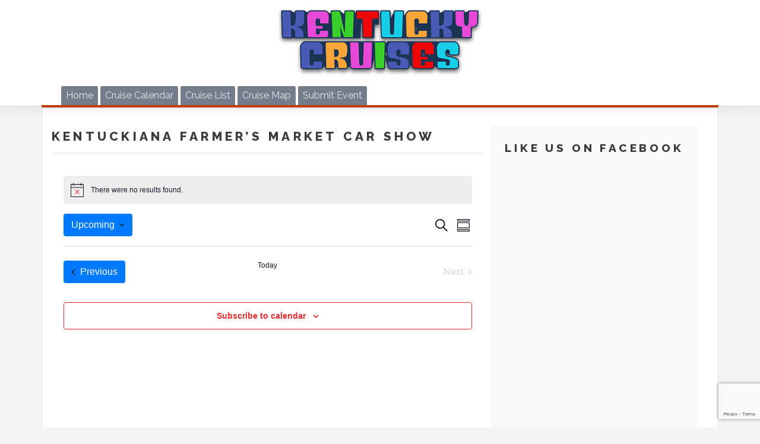

--- FILE ---
content_type: text/html; charset=utf-8
request_url: https://www.google.com/recaptcha/api2/anchor?ar=1&k=6Lc3s94UAAAAAEGZHZ3YZOmcDXvmWWYOxxAl3EfA&co=aHR0cHM6Ly9rZW50dWNreWNydWlzZXMuY29tOjQ0Mw..&hl=en&v=PoyoqOPhxBO7pBk68S4YbpHZ&size=invisible&anchor-ms=20000&execute-ms=30000&cb=yakt1sqx61b4
body_size: 48894
content:
<!DOCTYPE HTML><html dir="ltr" lang="en"><head><meta http-equiv="Content-Type" content="text/html; charset=UTF-8">
<meta http-equiv="X-UA-Compatible" content="IE=edge">
<title>reCAPTCHA</title>
<style type="text/css">
/* cyrillic-ext */
@font-face {
  font-family: 'Roboto';
  font-style: normal;
  font-weight: 400;
  font-stretch: 100%;
  src: url(//fonts.gstatic.com/s/roboto/v48/KFO7CnqEu92Fr1ME7kSn66aGLdTylUAMa3GUBHMdazTgWw.woff2) format('woff2');
  unicode-range: U+0460-052F, U+1C80-1C8A, U+20B4, U+2DE0-2DFF, U+A640-A69F, U+FE2E-FE2F;
}
/* cyrillic */
@font-face {
  font-family: 'Roboto';
  font-style: normal;
  font-weight: 400;
  font-stretch: 100%;
  src: url(//fonts.gstatic.com/s/roboto/v48/KFO7CnqEu92Fr1ME7kSn66aGLdTylUAMa3iUBHMdazTgWw.woff2) format('woff2');
  unicode-range: U+0301, U+0400-045F, U+0490-0491, U+04B0-04B1, U+2116;
}
/* greek-ext */
@font-face {
  font-family: 'Roboto';
  font-style: normal;
  font-weight: 400;
  font-stretch: 100%;
  src: url(//fonts.gstatic.com/s/roboto/v48/KFO7CnqEu92Fr1ME7kSn66aGLdTylUAMa3CUBHMdazTgWw.woff2) format('woff2');
  unicode-range: U+1F00-1FFF;
}
/* greek */
@font-face {
  font-family: 'Roboto';
  font-style: normal;
  font-weight: 400;
  font-stretch: 100%;
  src: url(//fonts.gstatic.com/s/roboto/v48/KFO7CnqEu92Fr1ME7kSn66aGLdTylUAMa3-UBHMdazTgWw.woff2) format('woff2');
  unicode-range: U+0370-0377, U+037A-037F, U+0384-038A, U+038C, U+038E-03A1, U+03A3-03FF;
}
/* math */
@font-face {
  font-family: 'Roboto';
  font-style: normal;
  font-weight: 400;
  font-stretch: 100%;
  src: url(//fonts.gstatic.com/s/roboto/v48/KFO7CnqEu92Fr1ME7kSn66aGLdTylUAMawCUBHMdazTgWw.woff2) format('woff2');
  unicode-range: U+0302-0303, U+0305, U+0307-0308, U+0310, U+0312, U+0315, U+031A, U+0326-0327, U+032C, U+032F-0330, U+0332-0333, U+0338, U+033A, U+0346, U+034D, U+0391-03A1, U+03A3-03A9, U+03B1-03C9, U+03D1, U+03D5-03D6, U+03F0-03F1, U+03F4-03F5, U+2016-2017, U+2034-2038, U+203C, U+2040, U+2043, U+2047, U+2050, U+2057, U+205F, U+2070-2071, U+2074-208E, U+2090-209C, U+20D0-20DC, U+20E1, U+20E5-20EF, U+2100-2112, U+2114-2115, U+2117-2121, U+2123-214F, U+2190, U+2192, U+2194-21AE, U+21B0-21E5, U+21F1-21F2, U+21F4-2211, U+2213-2214, U+2216-22FF, U+2308-230B, U+2310, U+2319, U+231C-2321, U+2336-237A, U+237C, U+2395, U+239B-23B7, U+23D0, U+23DC-23E1, U+2474-2475, U+25AF, U+25B3, U+25B7, U+25BD, U+25C1, U+25CA, U+25CC, U+25FB, U+266D-266F, U+27C0-27FF, U+2900-2AFF, U+2B0E-2B11, U+2B30-2B4C, U+2BFE, U+3030, U+FF5B, U+FF5D, U+1D400-1D7FF, U+1EE00-1EEFF;
}
/* symbols */
@font-face {
  font-family: 'Roboto';
  font-style: normal;
  font-weight: 400;
  font-stretch: 100%;
  src: url(//fonts.gstatic.com/s/roboto/v48/KFO7CnqEu92Fr1ME7kSn66aGLdTylUAMaxKUBHMdazTgWw.woff2) format('woff2');
  unicode-range: U+0001-000C, U+000E-001F, U+007F-009F, U+20DD-20E0, U+20E2-20E4, U+2150-218F, U+2190, U+2192, U+2194-2199, U+21AF, U+21E6-21F0, U+21F3, U+2218-2219, U+2299, U+22C4-22C6, U+2300-243F, U+2440-244A, U+2460-24FF, U+25A0-27BF, U+2800-28FF, U+2921-2922, U+2981, U+29BF, U+29EB, U+2B00-2BFF, U+4DC0-4DFF, U+FFF9-FFFB, U+10140-1018E, U+10190-1019C, U+101A0, U+101D0-101FD, U+102E0-102FB, U+10E60-10E7E, U+1D2C0-1D2D3, U+1D2E0-1D37F, U+1F000-1F0FF, U+1F100-1F1AD, U+1F1E6-1F1FF, U+1F30D-1F30F, U+1F315, U+1F31C, U+1F31E, U+1F320-1F32C, U+1F336, U+1F378, U+1F37D, U+1F382, U+1F393-1F39F, U+1F3A7-1F3A8, U+1F3AC-1F3AF, U+1F3C2, U+1F3C4-1F3C6, U+1F3CA-1F3CE, U+1F3D4-1F3E0, U+1F3ED, U+1F3F1-1F3F3, U+1F3F5-1F3F7, U+1F408, U+1F415, U+1F41F, U+1F426, U+1F43F, U+1F441-1F442, U+1F444, U+1F446-1F449, U+1F44C-1F44E, U+1F453, U+1F46A, U+1F47D, U+1F4A3, U+1F4B0, U+1F4B3, U+1F4B9, U+1F4BB, U+1F4BF, U+1F4C8-1F4CB, U+1F4D6, U+1F4DA, U+1F4DF, U+1F4E3-1F4E6, U+1F4EA-1F4ED, U+1F4F7, U+1F4F9-1F4FB, U+1F4FD-1F4FE, U+1F503, U+1F507-1F50B, U+1F50D, U+1F512-1F513, U+1F53E-1F54A, U+1F54F-1F5FA, U+1F610, U+1F650-1F67F, U+1F687, U+1F68D, U+1F691, U+1F694, U+1F698, U+1F6AD, U+1F6B2, U+1F6B9-1F6BA, U+1F6BC, U+1F6C6-1F6CF, U+1F6D3-1F6D7, U+1F6E0-1F6EA, U+1F6F0-1F6F3, U+1F6F7-1F6FC, U+1F700-1F7FF, U+1F800-1F80B, U+1F810-1F847, U+1F850-1F859, U+1F860-1F887, U+1F890-1F8AD, U+1F8B0-1F8BB, U+1F8C0-1F8C1, U+1F900-1F90B, U+1F93B, U+1F946, U+1F984, U+1F996, U+1F9E9, U+1FA00-1FA6F, U+1FA70-1FA7C, U+1FA80-1FA89, U+1FA8F-1FAC6, U+1FACE-1FADC, U+1FADF-1FAE9, U+1FAF0-1FAF8, U+1FB00-1FBFF;
}
/* vietnamese */
@font-face {
  font-family: 'Roboto';
  font-style: normal;
  font-weight: 400;
  font-stretch: 100%;
  src: url(//fonts.gstatic.com/s/roboto/v48/KFO7CnqEu92Fr1ME7kSn66aGLdTylUAMa3OUBHMdazTgWw.woff2) format('woff2');
  unicode-range: U+0102-0103, U+0110-0111, U+0128-0129, U+0168-0169, U+01A0-01A1, U+01AF-01B0, U+0300-0301, U+0303-0304, U+0308-0309, U+0323, U+0329, U+1EA0-1EF9, U+20AB;
}
/* latin-ext */
@font-face {
  font-family: 'Roboto';
  font-style: normal;
  font-weight: 400;
  font-stretch: 100%;
  src: url(//fonts.gstatic.com/s/roboto/v48/KFO7CnqEu92Fr1ME7kSn66aGLdTylUAMa3KUBHMdazTgWw.woff2) format('woff2');
  unicode-range: U+0100-02BA, U+02BD-02C5, U+02C7-02CC, U+02CE-02D7, U+02DD-02FF, U+0304, U+0308, U+0329, U+1D00-1DBF, U+1E00-1E9F, U+1EF2-1EFF, U+2020, U+20A0-20AB, U+20AD-20C0, U+2113, U+2C60-2C7F, U+A720-A7FF;
}
/* latin */
@font-face {
  font-family: 'Roboto';
  font-style: normal;
  font-weight: 400;
  font-stretch: 100%;
  src: url(//fonts.gstatic.com/s/roboto/v48/KFO7CnqEu92Fr1ME7kSn66aGLdTylUAMa3yUBHMdazQ.woff2) format('woff2');
  unicode-range: U+0000-00FF, U+0131, U+0152-0153, U+02BB-02BC, U+02C6, U+02DA, U+02DC, U+0304, U+0308, U+0329, U+2000-206F, U+20AC, U+2122, U+2191, U+2193, U+2212, U+2215, U+FEFF, U+FFFD;
}
/* cyrillic-ext */
@font-face {
  font-family: 'Roboto';
  font-style: normal;
  font-weight: 500;
  font-stretch: 100%;
  src: url(//fonts.gstatic.com/s/roboto/v48/KFO7CnqEu92Fr1ME7kSn66aGLdTylUAMa3GUBHMdazTgWw.woff2) format('woff2');
  unicode-range: U+0460-052F, U+1C80-1C8A, U+20B4, U+2DE0-2DFF, U+A640-A69F, U+FE2E-FE2F;
}
/* cyrillic */
@font-face {
  font-family: 'Roboto';
  font-style: normal;
  font-weight: 500;
  font-stretch: 100%;
  src: url(//fonts.gstatic.com/s/roboto/v48/KFO7CnqEu92Fr1ME7kSn66aGLdTylUAMa3iUBHMdazTgWw.woff2) format('woff2');
  unicode-range: U+0301, U+0400-045F, U+0490-0491, U+04B0-04B1, U+2116;
}
/* greek-ext */
@font-face {
  font-family: 'Roboto';
  font-style: normal;
  font-weight: 500;
  font-stretch: 100%;
  src: url(//fonts.gstatic.com/s/roboto/v48/KFO7CnqEu92Fr1ME7kSn66aGLdTylUAMa3CUBHMdazTgWw.woff2) format('woff2');
  unicode-range: U+1F00-1FFF;
}
/* greek */
@font-face {
  font-family: 'Roboto';
  font-style: normal;
  font-weight: 500;
  font-stretch: 100%;
  src: url(//fonts.gstatic.com/s/roboto/v48/KFO7CnqEu92Fr1ME7kSn66aGLdTylUAMa3-UBHMdazTgWw.woff2) format('woff2');
  unicode-range: U+0370-0377, U+037A-037F, U+0384-038A, U+038C, U+038E-03A1, U+03A3-03FF;
}
/* math */
@font-face {
  font-family: 'Roboto';
  font-style: normal;
  font-weight: 500;
  font-stretch: 100%;
  src: url(//fonts.gstatic.com/s/roboto/v48/KFO7CnqEu92Fr1ME7kSn66aGLdTylUAMawCUBHMdazTgWw.woff2) format('woff2');
  unicode-range: U+0302-0303, U+0305, U+0307-0308, U+0310, U+0312, U+0315, U+031A, U+0326-0327, U+032C, U+032F-0330, U+0332-0333, U+0338, U+033A, U+0346, U+034D, U+0391-03A1, U+03A3-03A9, U+03B1-03C9, U+03D1, U+03D5-03D6, U+03F0-03F1, U+03F4-03F5, U+2016-2017, U+2034-2038, U+203C, U+2040, U+2043, U+2047, U+2050, U+2057, U+205F, U+2070-2071, U+2074-208E, U+2090-209C, U+20D0-20DC, U+20E1, U+20E5-20EF, U+2100-2112, U+2114-2115, U+2117-2121, U+2123-214F, U+2190, U+2192, U+2194-21AE, U+21B0-21E5, U+21F1-21F2, U+21F4-2211, U+2213-2214, U+2216-22FF, U+2308-230B, U+2310, U+2319, U+231C-2321, U+2336-237A, U+237C, U+2395, U+239B-23B7, U+23D0, U+23DC-23E1, U+2474-2475, U+25AF, U+25B3, U+25B7, U+25BD, U+25C1, U+25CA, U+25CC, U+25FB, U+266D-266F, U+27C0-27FF, U+2900-2AFF, U+2B0E-2B11, U+2B30-2B4C, U+2BFE, U+3030, U+FF5B, U+FF5D, U+1D400-1D7FF, U+1EE00-1EEFF;
}
/* symbols */
@font-face {
  font-family: 'Roboto';
  font-style: normal;
  font-weight: 500;
  font-stretch: 100%;
  src: url(//fonts.gstatic.com/s/roboto/v48/KFO7CnqEu92Fr1ME7kSn66aGLdTylUAMaxKUBHMdazTgWw.woff2) format('woff2');
  unicode-range: U+0001-000C, U+000E-001F, U+007F-009F, U+20DD-20E0, U+20E2-20E4, U+2150-218F, U+2190, U+2192, U+2194-2199, U+21AF, U+21E6-21F0, U+21F3, U+2218-2219, U+2299, U+22C4-22C6, U+2300-243F, U+2440-244A, U+2460-24FF, U+25A0-27BF, U+2800-28FF, U+2921-2922, U+2981, U+29BF, U+29EB, U+2B00-2BFF, U+4DC0-4DFF, U+FFF9-FFFB, U+10140-1018E, U+10190-1019C, U+101A0, U+101D0-101FD, U+102E0-102FB, U+10E60-10E7E, U+1D2C0-1D2D3, U+1D2E0-1D37F, U+1F000-1F0FF, U+1F100-1F1AD, U+1F1E6-1F1FF, U+1F30D-1F30F, U+1F315, U+1F31C, U+1F31E, U+1F320-1F32C, U+1F336, U+1F378, U+1F37D, U+1F382, U+1F393-1F39F, U+1F3A7-1F3A8, U+1F3AC-1F3AF, U+1F3C2, U+1F3C4-1F3C6, U+1F3CA-1F3CE, U+1F3D4-1F3E0, U+1F3ED, U+1F3F1-1F3F3, U+1F3F5-1F3F7, U+1F408, U+1F415, U+1F41F, U+1F426, U+1F43F, U+1F441-1F442, U+1F444, U+1F446-1F449, U+1F44C-1F44E, U+1F453, U+1F46A, U+1F47D, U+1F4A3, U+1F4B0, U+1F4B3, U+1F4B9, U+1F4BB, U+1F4BF, U+1F4C8-1F4CB, U+1F4D6, U+1F4DA, U+1F4DF, U+1F4E3-1F4E6, U+1F4EA-1F4ED, U+1F4F7, U+1F4F9-1F4FB, U+1F4FD-1F4FE, U+1F503, U+1F507-1F50B, U+1F50D, U+1F512-1F513, U+1F53E-1F54A, U+1F54F-1F5FA, U+1F610, U+1F650-1F67F, U+1F687, U+1F68D, U+1F691, U+1F694, U+1F698, U+1F6AD, U+1F6B2, U+1F6B9-1F6BA, U+1F6BC, U+1F6C6-1F6CF, U+1F6D3-1F6D7, U+1F6E0-1F6EA, U+1F6F0-1F6F3, U+1F6F7-1F6FC, U+1F700-1F7FF, U+1F800-1F80B, U+1F810-1F847, U+1F850-1F859, U+1F860-1F887, U+1F890-1F8AD, U+1F8B0-1F8BB, U+1F8C0-1F8C1, U+1F900-1F90B, U+1F93B, U+1F946, U+1F984, U+1F996, U+1F9E9, U+1FA00-1FA6F, U+1FA70-1FA7C, U+1FA80-1FA89, U+1FA8F-1FAC6, U+1FACE-1FADC, U+1FADF-1FAE9, U+1FAF0-1FAF8, U+1FB00-1FBFF;
}
/* vietnamese */
@font-face {
  font-family: 'Roboto';
  font-style: normal;
  font-weight: 500;
  font-stretch: 100%;
  src: url(//fonts.gstatic.com/s/roboto/v48/KFO7CnqEu92Fr1ME7kSn66aGLdTylUAMa3OUBHMdazTgWw.woff2) format('woff2');
  unicode-range: U+0102-0103, U+0110-0111, U+0128-0129, U+0168-0169, U+01A0-01A1, U+01AF-01B0, U+0300-0301, U+0303-0304, U+0308-0309, U+0323, U+0329, U+1EA0-1EF9, U+20AB;
}
/* latin-ext */
@font-face {
  font-family: 'Roboto';
  font-style: normal;
  font-weight: 500;
  font-stretch: 100%;
  src: url(//fonts.gstatic.com/s/roboto/v48/KFO7CnqEu92Fr1ME7kSn66aGLdTylUAMa3KUBHMdazTgWw.woff2) format('woff2');
  unicode-range: U+0100-02BA, U+02BD-02C5, U+02C7-02CC, U+02CE-02D7, U+02DD-02FF, U+0304, U+0308, U+0329, U+1D00-1DBF, U+1E00-1E9F, U+1EF2-1EFF, U+2020, U+20A0-20AB, U+20AD-20C0, U+2113, U+2C60-2C7F, U+A720-A7FF;
}
/* latin */
@font-face {
  font-family: 'Roboto';
  font-style: normal;
  font-weight: 500;
  font-stretch: 100%;
  src: url(//fonts.gstatic.com/s/roboto/v48/KFO7CnqEu92Fr1ME7kSn66aGLdTylUAMa3yUBHMdazQ.woff2) format('woff2');
  unicode-range: U+0000-00FF, U+0131, U+0152-0153, U+02BB-02BC, U+02C6, U+02DA, U+02DC, U+0304, U+0308, U+0329, U+2000-206F, U+20AC, U+2122, U+2191, U+2193, U+2212, U+2215, U+FEFF, U+FFFD;
}
/* cyrillic-ext */
@font-face {
  font-family: 'Roboto';
  font-style: normal;
  font-weight: 900;
  font-stretch: 100%;
  src: url(//fonts.gstatic.com/s/roboto/v48/KFO7CnqEu92Fr1ME7kSn66aGLdTylUAMa3GUBHMdazTgWw.woff2) format('woff2');
  unicode-range: U+0460-052F, U+1C80-1C8A, U+20B4, U+2DE0-2DFF, U+A640-A69F, U+FE2E-FE2F;
}
/* cyrillic */
@font-face {
  font-family: 'Roboto';
  font-style: normal;
  font-weight: 900;
  font-stretch: 100%;
  src: url(//fonts.gstatic.com/s/roboto/v48/KFO7CnqEu92Fr1ME7kSn66aGLdTylUAMa3iUBHMdazTgWw.woff2) format('woff2');
  unicode-range: U+0301, U+0400-045F, U+0490-0491, U+04B0-04B1, U+2116;
}
/* greek-ext */
@font-face {
  font-family: 'Roboto';
  font-style: normal;
  font-weight: 900;
  font-stretch: 100%;
  src: url(//fonts.gstatic.com/s/roboto/v48/KFO7CnqEu92Fr1ME7kSn66aGLdTylUAMa3CUBHMdazTgWw.woff2) format('woff2');
  unicode-range: U+1F00-1FFF;
}
/* greek */
@font-face {
  font-family: 'Roboto';
  font-style: normal;
  font-weight: 900;
  font-stretch: 100%;
  src: url(//fonts.gstatic.com/s/roboto/v48/KFO7CnqEu92Fr1ME7kSn66aGLdTylUAMa3-UBHMdazTgWw.woff2) format('woff2');
  unicode-range: U+0370-0377, U+037A-037F, U+0384-038A, U+038C, U+038E-03A1, U+03A3-03FF;
}
/* math */
@font-face {
  font-family: 'Roboto';
  font-style: normal;
  font-weight: 900;
  font-stretch: 100%;
  src: url(//fonts.gstatic.com/s/roboto/v48/KFO7CnqEu92Fr1ME7kSn66aGLdTylUAMawCUBHMdazTgWw.woff2) format('woff2');
  unicode-range: U+0302-0303, U+0305, U+0307-0308, U+0310, U+0312, U+0315, U+031A, U+0326-0327, U+032C, U+032F-0330, U+0332-0333, U+0338, U+033A, U+0346, U+034D, U+0391-03A1, U+03A3-03A9, U+03B1-03C9, U+03D1, U+03D5-03D6, U+03F0-03F1, U+03F4-03F5, U+2016-2017, U+2034-2038, U+203C, U+2040, U+2043, U+2047, U+2050, U+2057, U+205F, U+2070-2071, U+2074-208E, U+2090-209C, U+20D0-20DC, U+20E1, U+20E5-20EF, U+2100-2112, U+2114-2115, U+2117-2121, U+2123-214F, U+2190, U+2192, U+2194-21AE, U+21B0-21E5, U+21F1-21F2, U+21F4-2211, U+2213-2214, U+2216-22FF, U+2308-230B, U+2310, U+2319, U+231C-2321, U+2336-237A, U+237C, U+2395, U+239B-23B7, U+23D0, U+23DC-23E1, U+2474-2475, U+25AF, U+25B3, U+25B7, U+25BD, U+25C1, U+25CA, U+25CC, U+25FB, U+266D-266F, U+27C0-27FF, U+2900-2AFF, U+2B0E-2B11, U+2B30-2B4C, U+2BFE, U+3030, U+FF5B, U+FF5D, U+1D400-1D7FF, U+1EE00-1EEFF;
}
/* symbols */
@font-face {
  font-family: 'Roboto';
  font-style: normal;
  font-weight: 900;
  font-stretch: 100%;
  src: url(//fonts.gstatic.com/s/roboto/v48/KFO7CnqEu92Fr1ME7kSn66aGLdTylUAMaxKUBHMdazTgWw.woff2) format('woff2');
  unicode-range: U+0001-000C, U+000E-001F, U+007F-009F, U+20DD-20E0, U+20E2-20E4, U+2150-218F, U+2190, U+2192, U+2194-2199, U+21AF, U+21E6-21F0, U+21F3, U+2218-2219, U+2299, U+22C4-22C6, U+2300-243F, U+2440-244A, U+2460-24FF, U+25A0-27BF, U+2800-28FF, U+2921-2922, U+2981, U+29BF, U+29EB, U+2B00-2BFF, U+4DC0-4DFF, U+FFF9-FFFB, U+10140-1018E, U+10190-1019C, U+101A0, U+101D0-101FD, U+102E0-102FB, U+10E60-10E7E, U+1D2C0-1D2D3, U+1D2E0-1D37F, U+1F000-1F0FF, U+1F100-1F1AD, U+1F1E6-1F1FF, U+1F30D-1F30F, U+1F315, U+1F31C, U+1F31E, U+1F320-1F32C, U+1F336, U+1F378, U+1F37D, U+1F382, U+1F393-1F39F, U+1F3A7-1F3A8, U+1F3AC-1F3AF, U+1F3C2, U+1F3C4-1F3C6, U+1F3CA-1F3CE, U+1F3D4-1F3E0, U+1F3ED, U+1F3F1-1F3F3, U+1F3F5-1F3F7, U+1F408, U+1F415, U+1F41F, U+1F426, U+1F43F, U+1F441-1F442, U+1F444, U+1F446-1F449, U+1F44C-1F44E, U+1F453, U+1F46A, U+1F47D, U+1F4A3, U+1F4B0, U+1F4B3, U+1F4B9, U+1F4BB, U+1F4BF, U+1F4C8-1F4CB, U+1F4D6, U+1F4DA, U+1F4DF, U+1F4E3-1F4E6, U+1F4EA-1F4ED, U+1F4F7, U+1F4F9-1F4FB, U+1F4FD-1F4FE, U+1F503, U+1F507-1F50B, U+1F50D, U+1F512-1F513, U+1F53E-1F54A, U+1F54F-1F5FA, U+1F610, U+1F650-1F67F, U+1F687, U+1F68D, U+1F691, U+1F694, U+1F698, U+1F6AD, U+1F6B2, U+1F6B9-1F6BA, U+1F6BC, U+1F6C6-1F6CF, U+1F6D3-1F6D7, U+1F6E0-1F6EA, U+1F6F0-1F6F3, U+1F6F7-1F6FC, U+1F700-1F7FF, U+1F800-1F80B, U+1F810-1F847, U+1F850-1F859, U+1F860-1F887, U+1F890-1F8AD, U+1F8B0-1F8BB, U+1F8C0-1F8C1, U+1F900-1F90B, U+1F93B, U+1F946, U+1F984, U+1F996, U+1F9E9, U+1FA00-1FA6F, U+1FA70-1FA7C, U+1FA80-1FA89, U+1FA8F-1FAC6, U+1FACE-1FADC, U+1FADF-1FAE9, U+1FAF0-1FAF8, U+1FB00-1FBFF;
}
/* vietnamese */
@font-face {
  font-family: 'Roboto';
  font-style: normal;
  font-weight: 900;
  font-stretch: 100%;
  src: url(//fonts.gstatic.com/s/roboto/v48/KFO7CnqEu92Fr1ME7kSn66aGLdTylUAMa3OUBHMdazTgWw.woff2) format('woff2');
  unicode-range: U+0102-0103, U+0110-0111, U+0128-0129, U+0168-0169, U+01A0-01A1, U+01AF-01B0, U+0300-0301, U+0303-0304, U+0308-0309, U+0323, U+0329, U+1EA0-1EF9, U+20AB;
}
/* latin-ext */
@font-face {
  font-family: 'Roboto';
  font-style: normal;
  font-weight: 900;
  font-stretch: 100%;
  src: url(//fonts.gstatic.com/s/roboto/v48/KFO7CnqEu92Fr1ME7kSn66aGLdTylUAMa3KUBHMdazTgWw.woff2) format('woff2');
  unicode-range: U+0100-02BA, U+02BD-02C5, U+02C7-02CC, U+02CE-02D7, U+02DD-02FF, U+0304, U+0308, U+0329, U+1D00-1DBF, U+1E00-1E9F, U+1EF2-1EFF, U+2020, U+20A0-20AB, U+20AD-20C0, U+2113, U+2C60-2C7F, U+A720-A7FF;
}
/* latin */
@font-face {
  font-family: 'Roboto';
  font-style: normal;
  font-weight: 900;
  font-stretch: 100%;
  src: url(//fonts.gstatic.com/s/roboto/v48/KFO7CnqEu92Fr1ME7kSn66aGLdTylUAMa3yUBHMdazQ.woff2) format('woff2');
  unicode-range: U+0000-00FF, U+0131, U+0152-0153, U+02BB-02BC, U+02C6, U+02DA, U+02DC, U+0304, U+0308, U+0329, U+2000-206F, U+20AC, U+2122, U+2191, U+2193, U+2212, U+2215, U+FEFF, U+FFFD;
}

</style>
<link rel="stylesheet" type="text/css" href="https://www.gstatic.com/recaptcha/releases/PoyoqOPhxBO7pBk68S4YbpHZ/styles__ltr.css">
<script nonce="0URxuXS0rX-YZ8beokAVeg" type="text/javascript">window['__recaptcha_api'] = 'https://www.google.com/recaptcha/api2/';</script>
<script type="text/javascript" src="https://www.gstatic.com/recaptcha/releases/PoyoqOPhxBO7pBk68S4YbpHZ/recaptcha__en.js" nonce="0URxuXS0rX-YZ8beokAVeg">
      
    </script></head>
<body><div id="rc-anchor-alert" class="rc-anchor-alert"></div>
<input type="hidden" id="recaptcha-token" value="[base64]">
<script type="text/javascript" nonce="0URxuXS0rX-YZ8beokAVeg">
      recaptcha.anchor.Main.init("[\x22ainput\x22,[\x22bgdata\x22,\x22\x22,\[base64]/[base64]/[base64]/[base64]/cjw8ejpyPj4+eil9Y2F0Y2gobCl7dGhyb3cgbDt9fSxIPWZ1bmN0aW9uKHcsdCx6KXtpZih3PT0xOTR8fHc9PTIwOCl0LnZbd10/dC52W3ddLmNvbmNhdCh6KTp0LnZbd109b2Yoeix0KTtlbHNle2lmKHQuYkImJnchPTMxNylyZXR1cm47dz09NjZ8fHc9PTEyMnx8dz09NDcwfHx3PT00NHx8dz09NDE2fHx3PT0zOTd8fHc9PTQyMXx8dz09Njh8fHc9PTcwfHx3PT0xODQ/[base64]/[base64]/[base64]/bmV3IGRbVl0oSlswXSk6cD09Mj9uZXcgZFtWXShKWzBdLEpbMV0pOnA9PTM/bmV3IGRbVl0oSlswXSxKWzFdLEpbMl0pOnA9PTQ/[base64]/[base64]/[base64]/[base64]\x22,\[base64]\x22,\[base64]/w5jClSbDlsO9w7fDok4iPTpaw5/Dm8KMJsOSTMKjw5QHwobCkcKFccKRwqEpwoPDkgoSLQ5jw4vDoXg1H8OPw4gSwpDDoMOudD1gIMKwNw/CiFrDvMOJMsKZNCrCjcOPwrDDrSPCrsKxTDM6w7tNUwfClV8fwqZwL8KkwpZsLMORQzHCr15Ywqkdw6rDm2x9wpBOKMO9REnCtjrCs25aLnZMwrdSwo7CiUF2wq5dw6tbcTXCpMOYHMOTwp/CsGQyayJ8DxfDk8Oqw6jDh8K9w4BKbMOzRXF9wpzDnBFww6DDlcK7GRfDkMKqwoI4MEPCpSRVw6gmwrzCiEo+c8OdfkxVw44cBMKIwpUYwo1LYcOAf8OVw65nAzTDjkPCucKGA8KYGMKzCMKFw5vCscK4woAww6XDmV4Hw77DnAvCuUpNw7EfJ8KVHi/[base64]/DlQ3CrnnDsUHDsV3CpcKfIFFywrcKw7DChwXCmsO9w5USwpxJGsO/[base64]/Dm3TCokPCuMKUwp7Cs8Kkw4HCuQbDlcKnJcKDOVjCicOfwqPDnsOsw53CpMKBwpAnY8K2wocnczQDwoIUwog/JsKfwo3DmW/DtsKgwpLCiMObRnRgwrUxwofCqMKFwqk7PcKvHUDDvMOzwoHDu8O3wrXCvxXDqzDDq8O1w6TDksOjwr1ZwrVeNsO6wpgPwoYMGsOCwoQ7QMK4w65rU8K6wopOw6hww7/[base64]/Dshs8Txcfwr3DlsKow6bDnsOJw77CtcK5ZGFawrzDp3LDr8OXwqtrZX3CocKNZDBrwrvDlsK6wpsUw6/CrW52w5sww7RZbWbClx8ew6/Ch8OCM8KowpNZNgozNB/Dr8OAGE/Cj8KsPHh6w6fDsGJDwpbDn8O2WMOFw5nCpMOOXGsGMcOww7gXB8ONLHsrN8KGw5LDlMOew6fCg8KDM8OYwrhyBsOtw5XCrknCt8OeRjTDnBwZw7hOwrXCmMOawq5ecGTCpcOZOU9SY0Q+w4DDqlAwwobCscKGCcOjGVwqwpIUMcOiw7/Dj8OQwpnCn8OLfQdTJiRrNVkzwpzDjnVpUsOwwrIuwqlvHsKNOMKCFsKiw5bDi8KOKMOewrLCu8KDw4Aew6Usw4IOY8KRZgVrwrDDpsOYwozCtMOiwr3Dk1jCj1XDpsOrwpFIwrDCkcK1c8KIwq1RaMO3w7/[base64]/w7pEw4Bzw5LCpRNRw7fCq8KLw5lLCcK5ChnChcK5fQLDkXjDvcOtwrrDrAMSw4TCtMOzd8OaVsOxwp0qaF13w5vDjcOdwqA7U3/DksK9wpvCs3YRw5XDjcOFennDnsO5JRjCmcOWbTjCnRM/woLCsWDDpUlNw71Pd8K9N21HwpzCiMKtw5fDssKIw4HDsWdAH8KPw5TDs8K7OERcw7bCtHtlw6vDs2duw6XDsMO0ClrDg0/Cl8KXEhppw6LCtsKww7MLwrbDgcOfwqRbwqnCo8K/AA5CKzlBCMKYw7XDsDs1w7oIFl/DosOtV8OAHsOjATZowp/[base64]/DtxRvwrk8w47CusK9wqcnVMO4w6nCpjHDgx3DtsOvw4lPbcKYw7gCw7fDlsK4wojCpAjDowEEKcKCwol1TMKNNsKvTS5dR3BOw4HDq8K3RGUdfcOawo4xw7o/wp4WGTxpSjcSLcK4aMOFwpLDmcKEwo3Cm1nDo8OVMcK5BMO7NcK2w5PDi8Kww7jCpBbCvTE/MQozCQzDtMOdacOFAMK1BcKVwosEAGwCWnDDmjzCo0x0wqzDo35GXMK+wqPDhcKCwoNvw4VFwq/Dg8K2w6PCt8OjMsKZw5HDt8OYwp5abBHDlMO4wq7Cg8OcJTvCq8ONwrrCg8KIeBDCviwywqoMJ8K6worCghFnw5p+UMKmVCc/bHA+w5fDiW0xAcOre8KdOkAQU24PNsKbw7bCvMK4LMKOfBo2GjvCmX8zVBPChcKlwqPCn2fDjXnDtMO0wrrChibDhz/Cr8OrDMKoEMOYwpnCj8OGJsKQaMOww4vChAvCp2PChX8Uw6jCjsOiBTxAwrDDoCJ3w60Ww4V3w6NQJWk/woUhw69KDgRmdXHDglLDmcOuMj13wosUQVnCsGspeMKcGMOowqnChx/[base64]/CkBvCr8KMSWQYw7bDtD9kOsKzwrjDqMOkw6fCo27Dt8OCHxROw6rCj0xjYcO8woRBw5bCpcOMw6Q/[base64]/DhsOMw4HDllXDgMKww5zDpS7CrMKbw6vDp8OeFEvDgcKMDsOZw4ppG8K4PMOeScOSDkgTwrVnVMOsMF/[base64]/DrcKuwrNZwoJdCETCqsK2woo7TUg/WcKewpnDqsKaHsOVFMKewqQeE8KMw4bCqcKqURxRw6fDsxAWWAJNwrzCtMOjKcOFZDnCinFmwqJAHmfCvcK4w79zZiQHCMKywqQ+e8KIDMKZwp5zwoVcZCbCsHliwoXCt8KREHxlw5okwqg8YMKvw77CslXCksOEZ8OIwq/[base64]/[base64]/[base64]/CpybDmsK0ccKxw57DsMONU1HDuMK4w7YnfMKSw4zDiwXCgsKrLVTDjmfCiSHDjW/[base64]/DnU5KJcO+wq82w7pSLk5SwqLCuxPDmcK9w63Cvz7DiMKuw67CrsO9EFBNPRcXMhBcOMOVw6vCh8Ouwq1TcUMgHMOTwqgaRA7DuxNpPxrDhCBDKG8uwobDkcOyDj1uw6drw5xYw6LDnkDDjcOwLWLDmcOOw5xvw4w1wqY8w63CvBRAMsK/Y8KYwqV8w68+GcO1ES9uAUvCiWrDiMOXwr3Dg1tQw5PCulPCjcKcLm3CssOmJ8O5w7hEIV3CoCUWTFjCr8KVT8Ouwqgfwr1qEQJ8w4rCncKdA8KNwplcw5HCqsKnS8O/Vjsqwokia8KswqXCiQnCpMO5bsONc1/[base64]/CgsKTwr8rwrYrK8K5JWxUFMKuw7sVaMOlE8O6wrjCj8OYw7TDmj9XOMOLScKSWT/CjyJPw4Mrw5QETMObwr7CgiLCgjhoD8KDVMKjw6Y7Em0DLA0oT8Kww57CijvDusK9wozCjgw9OGkfHhFxw5UFw5vDrEF5wozCuRHCqE/CusOxB8O+HMK6wqBFegPDhsK2dkXDnsOBwr7DkTHDt0M0woDCojUmwpvDphbDssOmw5MdwrvDhMKEw5Aawp0Lw7tWw6cqC8KCC8OEGm7DscKjEQIOfcKGw74nw6nDh0fCkwYyw4vDu8Orw7xJKcK4bVnDmMO0K8O+dizCpnTDqMKWWx5dWSPDj8OxGH/Dh8Ocw7nDuQzCkkbDlsKFwqYzdjM1VcKZKk8Fw5J9w5gwT8Kow7gfZyPDhMKDw4nDicKmIMKEwpxPXxTClFHCnMO/[base64]/T1hWWj3Dpg7DonTDscOkWyApW8KrwobCvFnDuQ/DgsKvw63CjsOUwroUwo0pNynDikLCnWPDjFPDqFrCnMOPIcOhdcK3w73Ct0IuQ1bCn8O4woZAw6RdJxnCsiU8AjtSw494EQZlw4kGw4zDncOMwq9+U8KXwoNtNFtcZH/[base64]/DugAuMh82L8OHH8Ovw5Amw6BTR8Okwp3DqEgmIxLDn8KLwpJHBMOmHTrDmsOdwpzCvcKgwpprwqN3TVJ9KHTDjxnCpEvDpk/CpMKXPsOjScOwJFnDocOrDC7DjCk0cWTDv8KaFcOTwpsOK1AvTsOva8KcwoIPf8KGw5HDlFItNg3ClDNXw6w8wpPCiVrDhhNXw4JDwq/Cu3jCscKNZ8KHwojCiA9Swp/DqUkkScKQc2YWw5ZPw7wqwoJCwpdLTMO1AcKVBMKVP8OWCcKDw7PCqW3Do3TCjMKGw5rDhcOVfznDjEsxwobCmsKKwrnCkcKgDThvwrBpwrrDuz8CAMOZw47CsDo9wql/w7IeYMOMwoLDjGgJRlNnHcKLJsKiwoAmGMO2cm/[base64]/DsC92wpTDrAxTQsOuw6AZKFkswo7DvMO0I8KHdE0wSCjClsKQw5l/w4bDtGvCiUDCmwTDpEJBwqPDq8Krw44sIcKzw4zCh8KewroEUsKtwoXCjcKRYsO1NMOPw5NCRyV3wrHDqVjDjMKof8Ozw59JwoJwBMOkVsONwqYbw6w7UBPDiD1vwo/CvisFw7cgAzrCmcK9wpPCuUHCgmBsJMOOdSzCqMOqwp/CscOkwq3CgUZaE8K4woUPVgPCjsOowrYKLBoNwp7CkMOEOsOXw5weQBnCucKawoUNw6hBYMKEw4XDh8OwwpnDtsOpQkTDujxwGk7Dj0dXFGk/IcKWwrYpPsOzUsKJYsKTw54sSMOGw70Sb8OHQsOac3Aaw6HCl8K7VsOXWBIfYMOKOsOQwprDpmQ3cjsxw7x4w5PDksOlw4V6JMO8NsOhw6I5w7LCmMOwwqNebcKKTsOdLy/CpMKFw4RHwqx9BztOfMK8w70Ywphyw4QWc8Kyw4ojwqt1bMOsfsOhwrwVwpzCqijClcKzw5DCt8O3Vi9iK8OJUGrCg8KOwrBHwoHCpsOVF8K1wqzCvMOswrcHScOSw5Mca2DCixkpIcOhw5XDv8K2w5MvZyLDpHrDvcKeV3LDvW1sH8KGf3/DkcOUQcKDFMO0wrJID8OYw7fCncO6wrjDhBNHKynDrzwXw7NOwoA/RsO+wpvCksK3w7gUw4zCp2Mtw4rCh8Kvw6vCrTMSw5V9w4RjE8KDw5rCjyfCs13Co8OrAMKPwobDg8O/[base64]/[base64]/DrsORbGsRwqpPIsKifcO6CcOJB8OOMcOjwqXDqcO4JmjClhkKwpvCrMKGTMOWw45Uw6DDu8O/YBtIT8KJw73Ck8OeDygKTcOfwqNSwpLDkUjCo8OKwqxhVcKlJMOQF8KrwpTCksO1QHMLw6Bvw51awqrDk2TCjMKGTcO6w63CjX4Ow7JIwqtWwrlawpHDn0fDqlzCv1Bhw4rCv8Olw5vDjhTCiMOkw6PDu3/CjBzDuQXDscOYUWLDkRvDgsOMwo7ChMKcEsKrX8OlJMObG8Ouw6zCvcOUwpfCsmM/MhwhTipmb8KaCsOBwrDDscOpwq5GwrTDlUIUJ8K2ZTZMYcOnUVBuw5IFwqoFdsKQJ8OuLMKWKcOOJ8KWwowSQiDCrsOlw7EKPMKzwpVgwo7CmH/CmsKIw7zCucK6w4PCmMK1w7gLwo0MesOywrt8dgjDlMKbJ8KUwqs5wrnCrwXCt8Klw5fDox/CocKRMRg8w5vDl0sDRhx2ZRJqRjJbwo/Dilt2NMOkQsKzDRsgZsKWw5LDtlNsVCjCiRtuGnkzJSfDuGTDuAzCiwjClcKnGMKOYcKYCsKpG8O/[base64]/Dmouc2xsaMOPWAE3w5lOw5vCm8OxwoZIBm5Qw4EWOGRXwrvDucOlL2vCp29WLMKnR0x+XMOFw7TDhcK/[base64]/DhsOwwqbDhcOSP102Dnw7w5VFwoxIw4wUwoNUFW/CkW/DjDvCr2MyC8OaEyAfw5IAwrXDqBjDscOewpVgaMKZQTvDkkTCgcK2Dg/CpkvDqkY6V8OOcEcKfk/DiMKCw4k7wq0Ra8Kpw63ChGXCmcO/w44jw7rClyPDhUw1WhPCkg4HU8KiPsKOJcOSLMK3EMO1cU7Cp8KNBMOww5HDssK9eMKWw7hgLHTCpDXDrTvClcOOw7lScX/CvjvCnAZUwpIGw5VnwrgCZi91wqYqOsOUw5V/wqFyGnrCn8Opw5nDvsOXw743XgTDpTI3OsOtSsOvw4oOwrbCi8O6NcODw6zDoF/DpDHCjGzCvAzDjMKUBFHDrz9FGyPCv8OHwqHCoMK7woDCuMOzwrTDmF1leD8LwqXDsxdUbHUYIWo2WcKIwpXCih4vwpDDjytLwrdYUMKjKMO7wrbCnsOjcy/[base64]/[base64]/[base64]/[base64]/wprDl8OGWQ8LB2gawpFHw6ktw4zDjMOjC3bDu8KYw51/GC1bw5lQw7bCk8Oxw6AXBsOWwprCnhDDviBJCMOIwo19LcKLQGjDoMKrwoBywpvCkMKxBTzDj8OMwr4qw6Eww5vClnR3VMK/[base64]/[base64]/DtMKzS8OmNsKww7PDqgbDil/Cm1J5GwnDp8O/wrnCjS/CmsKNw5EAw4HDihEZw7jDvlNhJMK6ZU/DuETDkzjDqTbCj8K9w6gjQcKtPcOmDsKtEMOFwprCl8OPw5Jfw55Lw6tOa07DsEfDo8KPMsO8w4QMw5TCvQ7Cl8OFAHYSNMOMLMKLJmzCpsKfCiYdFsKnwpAUOFPDnQYSwq1CK8KVBHVtw6/DrVfDlMOZwoRxHcO1wqHCiDMuw6ZcTMORGB/[base64]/UhzCmUklWjtEScK9wr3DrwlFUnw/wq7CrsKoccOzwoTDr13DkEXDusOKwr9dTxtkwrA+T8KtGcOkw7zDkFgMX8K6wrNzT8OXw7LCvQHDpy7CoGRdYsKsw7w0wpJ7wpl/fl/CicOvVloKG8KGDmcowqdTMF/[base64]/[base64]/[base64]/[base64]/DvcOKwr8OfcOGZ8KTc8OEwoISwoJZal4meRfDl8O+OVHDgcKvwo5jw4HCmcKvVUDCu1Fdwo/DtQYaMxMkd8K6J8KAYXUfw7jDhlQVw4TCjgVwHcK5aCPDj8OiwpIGwodOwpktwrLCucKrwqHCoWDCsE1/w59yT8OIZ3DCoMOoG8K3UBDDqFxBw6jDil7DmsO2w4bChwBxRybDosKhw6JIL8Kswplqw5rDq3jDjwQ9wp4aw7gAworDiQBHw4IIHcKPew5kVX/[base64]/DiCPCqRo6LiDDnR84w7hsw7d7w7DCg2DDnMOgLD7DjcOiw7ZtNsKOwoLDpELCocKWwoMrw4QAWsKlF8O9PMK4bcOpEMOga3XCulfCoMOew43Doy7ChxITw6MpH3LDo8K1w7DDlcOAd0rDgz/Dp8Kpw77DmFBVQ8Kawr98w7LDugbDgsKlwqYewrEeeUHDgAlmczrDmMOza8OwH8KqwpHDmylsW8OQwoMPw4DChnE1XsOYwqkywqHDtsKQw5BkwqU2PhZPw6ImGAnCqcK9wqcIw7bDqDA8wrIAay8XWErCmFBAwr3DusKTY8OYKMO/[base64]/CucKkwpjDvQgxwpxzw406woTDtTRjw5U9KSMMwpAcL8OKw4DDhVkQw6keEMOTw4vCqMOgwpLCpUpXYl0LPCnCgMKZfRXDuQdiIsKgPcOpw5Zvw4LDr8KqH1ldGsKwW8OyGMOfwo0VwpnDgsOKBsKrF8OOw59AZBpTwoY+wpcuJiBUMwzDtcKsNBPDksKawr/Drh7CvMKAwqPDjDsvSiQJw4PDlsOvM31Fw5pvF38SCh7CjSkMwpzDscKoMAZgGnYvw6bCryjCph/DicK8w7zDuCdCw7ozwoAhKcKww4LDnHs6wposITpGw50ycsOiew/CvRw+w7AAw57Cln9MDD5ywr8HCMOsP3t4LsKPU8KKOWxqwrnDusK2wrRTLHLCkmfCuEjDpGxAEAzCkRvCpsKFD8Oqwoc8TBQxw4I5OC7CrBh8egMrCx9DKS44wp1tw6ZEw5Q4B8KYW8OyRRjCogZzLXbCjMO3wo/Dm8Oawr1icMKuG17DrmrDg1dVw55YQ8OrSy5uwqowwp3Dq8Olwp1UbhE7w7IpXlTDkMKYYR0Bd39TRmlZaTsqwo8vw4zDsQ4rw45Rw4kGwoldw74/w7VnwqoWw67CsxPDgDUVw63Cm24WPkFEAScxwrFLCWU1RFHDn8Ofw43Dn0bDtT/DhTTCryQvN1AsXsOswrnCsw1GRsKKw7tUwqPDrsO4w6hrwpZ5NsO9bMK1IzjCj8KYw693KcK6w5FqwoDChhXDrsOyATPCtkx2bAvCosOBX8K1w4Azw5/DjMOfw6/Dh8KrE8OewrtWw6rCnzjCpcOXwobDmcKlwrYpwohMfX9twrIrbMOOHsOxw6Edwo7Cv8KQw4hkBTvCrcO/w6fCjjDDn8KJGcO5w7XDrMK0w6jDssKzw6zDphoZOWUXGMOXQSbDoCLCvgcNenxkVsKYw7XDicKgWsK8w61sC8KbRcO6wp4QwokMQMKrw6wmwrvCj3sGXns/wp/CvXXDuMKpGW3CpcKtwp0OwpbCsiPCnjUXw7ckJMK/wrsnwq0YL1LCnsK1wq8UwrjDrRTCuXdyRH7DjsO7Dypxwps4woErbjbDpjfDvsK/[base64]/Dj1s5JMO3ZDvCh8O4Y8KbCwgWKcKdK8OKw5/CmiDDmsOzw6Ylw6NtGWl6w4XCrywGZ8OUwrw6wonDkcKdDkoTwpzDjy9/[base64]/wqvDicKGEW7DjkvCmXLDuUTCq8KVMm/[base64]/[base64]/DoC8DwqE1CjMpC2YCbhfDrcKLQMKKWcKsw5DCrnzCvi7DucKZwo/[base64]/wq7DsmXDuwLCi8OCwoBFw4LCrMO1J2HDjjXCqWXDmcO2wrnDlU3Dr28Tw407OcOdZ8OXw47DgBbDrjbDoj7DtzF/CVsLw6kTwoXCnjcPWMOBF8O1w7MWYxUEwoobVVjCmDfDt8OKwrnCk8KXw7FXwod8w7MMVcOfwrd0w7LDiMKFwoEOw7HCmMOEesOhWsK5IsOHNDYFwpMZw75ZY8OfwoIrfQvDnsKjCMKRZRDCg8Oiw4/[base64]/[base64]/[base64]/CvcOdDcORw4/DtMOxw4Fkwr47AABbDAzDhcOgV2TDmcO7wqLChWTCvTHCuMKxZ8Kvw6dDw7rCpUkuHSMJw6vCq1PDh8KywqPDkloLwqs5w7RBcMOOwqLDtsOAI8K5wpF0w5NvwoM8fX8nB0nCoA3DlEjDgsKmGMO0MXUCw65SJ8Kyaghew4XDlcKbQjDCkMKIGD1gScKcCsOlE0/Dpjg8w65XHkrClgouH0bCmsKWK8KGw7LDlFtzwoYew55Pw6LDgWJYwp/DqMOpwqNnwr7DqsK2w4k5bsKdwojDiDc6SMKcMsK4XRMZwqYCDzzDm8KaQ8Kbw7kJQcOSQD3DqULCssO8wqnCvMKiwqVTGMKqTcKHw5XDqMKQw5VAw5jDujjCr8Khwq0GTCRTEDslwq/CscKpRcODasKvHBTCoQ3CtMOMw4gKwokgJcOqSkUlw63Dl8KJTicZRA3CjMOIDybDsRNtTcOVQcOfY1QywqfDtsOAwrHCuSgCXcOOw7LCjsKKw5E9w5Fvwr1ywrHDkMOVd8OjIcOMw7AXwoMQOsKwNXEgw73CnQYzw6TCgzMbwpfDql7CjVQWw7jCvcO/[base64]/DlcO0eMKnZcO2wqzDpxhpwqJaw5kEDsKYFTvDn8KWw4TCnHHDq8KXwrbCv8OsHgguw5DDocKewpzDln1xwrtZVMKEw7B2JMOswrZowrR7cXB8X1TDiDJ3fkMIw4FowrbDnsKEwo/Dhxdhwp5Jwpg1BlMwwqrDocKqfsOdWsOtR8KAcjMBwqghwo3DrWPDoHrCkUkhesK8w6QmVMOIw65ew73DiBDDhj43w5XDmcOtw6DDl8OVH8OvwrrDjMKxw6tLYsK0Vml1w5HCt8Orwr/[base64]/DqnBvJQvDrcOWQVg+Zw1SwpHDoEBtBgIWwphTEMOVwqVPc8Kewp5Yw6cDWMOPw4jDuSUCwr/DuTXCpsOiIzrCvMKTfcKVWsK3w5zChMKRIEJXwoHCm1dmK8KOwrMLcRPDpjg+w6wTFmNKw7HCo2pdwpPDhsOce8OzwqPCjgjDsHg+w7TDs39BLDIAGXHDvGEgCcO6IyfCicOYw5RQZilEwosrwphQFmXCosKLQltxTk8YworCssORFyvCqH/DsWYfTMOHWMKuwrwRwqPCmsOFw5/CssOzw74cN8KfwqZLD8Kjw6HCn0LCkMOgwrbCn35sw5vCg07CkgvCjcOOZxHDonVjw6nCrSMHw6vDlcKFw4nDng3ChsOXw6Rfwp/DpUnCo8K6cCIaw4TCihTDqcKwd8KvWMOuLRrCqXlXWsKsesOTVxjCk8Oqw69SWWXDml1zd8KWw6/DhsOHJsOmIcO7LMK/w6rCh23DlQ3CrMKISsKPwrRUwqXDkQ5Ce2PDoTXCmg1aamM+wpvDnEbDv8OGIyXDg8KjJMKlesKaQ13CisK6wp7Dv8KHDRzCtj/DtHM+wp7CusKzwobDh8Kaw702HlvCrcKAw6svGcKVw7LDvwrDocO9wpzDkWNYcsO8wqkVHsKgwrXCkHRBF0zDnVM+w73DhsKEw5EPBg/ClQwlw7bCvHQ0LGvDkFxDdMOEwrZjEMO4bXByw5PCrcKJw7PDmcOtw5jDjG3Di8OpwrvClEbDmcOOwrDCiMK3w74FSwfDgsOTw7fDscOffzQmJX3DocOEw5QDU8OpfMO8wqpyeMK6woF5wpnCvsOhw7DDgcKBwqfCjH3Dkn/ChXXDqsODecKvRsO9csO8wrfDnMKTLn/CjUxowqQGwokTw6zDjcKVwp4qw6PCkVdoQEQRw6ATw67Dk1jCoR5QwrHCsi8tMBjDslFbwoLCmxvDt8OIeVhMHsObw6/Ci8Kaw5oAbcKMw6DCsmjCjx/DtAQ/[base64]/I8O0wodgCcKlwp7DhiTCgSEdEcK9w6HCrxFLw4rCiBpPw4hgw780w6YDKQLDkR/ClHXDmsOQRsOaEMKmw5nCsMKvwqAtwpLDoMKnG8O5wplbw798Xy0YZhlnwq/CrcK5XzTDhcKwRsOxD8KpLUrCk8OrwrTDuHUaXRnDrMOEd8Ofw5YdHzbDpxU8wr3DlzTDsWfDiMOFEsOGamDChiXDvT/ClsKcw4TCrMKUwpjDiDtqw5HDtsOAfcOPw60IAMKjcsOtwr49RMKIw7pXYcKRwq7CmCdUeUXCv8O0My1Tw7EKw7nCucKkYMKyw6NkwrHCtMO4JyQPDcKlWMO+wpnCtQHCg8Kaw63DocOpKsOlw5/DqcKNFHTCk8K6FcKQwqxHOAAfA8ORw4thNMOwwo/CoS3DiMKRXTzDlXPDpsKVIMK/wqjCucKXwpYWw605wrAPwpgNw4bDtQhywqzCmMO9UjhKwp0Uw55Ew4UswpAwI8Kdw6XCjyxyRcOSPMOrwpTDhsK0OA3CuF7ChsOEEMKaeUDDp8O6wp7DqcO8bnnDtlkTwroxw6/CrlhcwpQLRAbDtcKwA8OLwqbCpDsxw7sgKybCq3LCugtZEcOwKzvDlTjDjkHDmMKid8KtUEXDlsKWKiUKKcK/dVHCisK/ScOnSMOzwqtDNhjDp8KDJsOuIMOmwrTDm8KnwrTDlmPCoHIbNsOtQG/[base64]/DkMKhIkLCokLCsFJkNMOocMOYX0wnN0zDu2Egw6UdwojDsQwmwpUtw5lKLxHDvMKNwrPDm8OCb8OjCcOyUmnDrFzCtlnCo8KDBF7CnsKWPRorwrnCp0vCu8KvwpvDgjrCqgwywqtUbMO4M1E7w4BxGArCmsO8w6o8w4tsZXTDsgV/[base64]/DrjBGwrABQsKEEsO+YBTChiIGeh8KwqrCjlYASTxYf8K0MMOYwqchwpRRbsKzYyzDkkfDscKgT07DlyZpAMKgw4nChl7DgMKLw7lOSxvCjMOMwoTDjV0pwqbDq17DgsOFw6TCtjzDv1vDksKdwo9gD8OTPsK0w6NgQU/Cn0kzW8O8wqsmwobDiWLDjVDDocOSwr7DnkvCqsO6w7PDqcKSfmZmI8K4wr7CqcOBW3jDiF/Cg8K1RlLCucKVU8O8wobDmF/DlsO4w4zDrRdiw6ZQw6bCqMOIw6PCqE1zTzfCh0DDoMO1IsOOFlZwJglpecKIwrkOwqPCpE8Lw4V7wopWLmR2w79qPQnCgW7DvS9gw7N/w6XCv8Kve8KSUCZFw6jDrsOMWSAnwq0Iw7gpcX7CoMKGw6tLb8Kkwp7DpAYDFcOrwoPCphZtwpI2VcKbUGrClFPCncOKw4Nkw7DCr8Kiw7/CvMK7aUHDgMKLwq1NNsOfw4XDoHIvwq03Oxgkwp1dw7fDp8O6ZDcaw6VWw7DDpMK4HMOdw7Bsw5B/MMK3wqF9wqvDpiAFPyVhwp01w7/Di8KiwovCnVVvwrdZw4/DoBvDgsOnw4EHbsO/TmTClGNUVy7DocKLKMK/w748VFLDm102RsOYwq3CusKnw6bDt8K8wqfCicOiCC/Cv8KML8KRwqjCkBBODMOaw5/[base64]/[base64]/DksKUYsK9wonDoMOAPcKRR8OPw79Lwp/DrTJYJm3CsxMROT3Di8K5wrzDi8OJwprCsMOawoHDpX9Gw6DCgcKrw5HDtCNnMsOZdBwLXX/DqzzDhGPCv8K0C8OIaTBNU8OBw74MUcKEKcK2wrhLAcOIw4DDlcKdw7sFbS9/[base64]/[base64]/Dr8Kmw5cgBFTDjMOWwoITdDN6w4sJw41xC8K3QyvCgMOxwqPCqActJsOVwrcAwqw/f8K3D8O8wq1AOmYFWMKawrvCtCbCpDY7woN4w7vCisK4w7xNa0jClmtfw5AiwpfDtcKreGRswqvDgkBHDgEMwoTDi8KsZMOkw7DDj8OSwqPDicKHwqwUwrFnbFx/ccOsw7jDtA8OwpzDrMKLT8OEw4/Dq8Khw5HCscOqwrDCtMKbwrnCoUvDmU/[base64]/wrJnG3LCtMK6wpFFwrAvw5g7wr/Dnj7Cu8OrJQPDkk5THBbDpMKow6zCqMKfNWVZw5/[base64]/ClcOLXsKuIcKhV8OfbMO2XcKsdsOrw5TDhlwfVMK6MT8kw6bDhCnCkMOZw6zCpAHDokgUw5IiwqTCgms8w4TCgsKjwr/Dg3HDv0fCqmHCpn9Hw5TCgBNLa8KmWTDDjMOPDMKcwq/DkTUQQsKDFFzCg0rCsA58w61Vw6LClwnDs3zDlg3CoWJ6UsOqFsKZA8OUQHbCkMOxw6oew5zDr8KAwrTCnsKsw4jCm8O7wq/Co8O6w6Q0MmMqQi7CuMK6TzhGw4cxwr0OwrPCrknDu8OwIXPCnD3Cg0jCo2Vnd3TCjAxRKRw8wp45w5A6d2nDg8OJw6/[base64]/ChTwpwoNIwr3Dtxhna8K0bsK5TcODwrteN3xRHB7DsMKxRGQ0wrDDh3HCkCLCvMOeacO8w7QuwqRHwqomw5/Cg3nChQVEVBkqZnjCnhXCoD7DvSY2PsOBwq5Rw7zDlV7CkMK6wrjDo8OoPEvCocOcwowlwq/DkMKCwrETVcKPdcOewpvCksOxwrlyw5MkBsK7wpXCgcOFX8Kmw7A3GMK1wpRvGiPDoTTDi8OKbsOwN8OSwpnDvCUqXsOfQMO1wqJAw59jw6hIw61PL8OBIn/Cn1t6w78aGWJzC17DlsKHwqcTYcOZwr3CuMOaw45qBCN9PMK/[base64]/CpwopOQcyYW3DjsKSw4PDkU7CicKVw5lCw5oCwqYxEMORwq0kw6IZw6nDs2FYJcKbw5wbw41/wpPCrFMRGnjCrsORTCwTw5TCl8O1woLCiFPDo8KBOEIlJR0Ow75/[base64]/Dl8KewqlBw7Q+MMKhesOnHxpTwqRsw6pTwqQnw7NBw4MdwrLDqcKWKcOVdsOgwqBbG8KbCMKzwo9VwobCt8KNw73Dv2zCr8O+ZztCLMKKwp3ChcKDGcOTw6/[base64]/[base64]/GcOGN8KMV8Osw70pWxrChsO3w6nDiElXD1jCoMO0esKCwqp6PMKJwobDoMKnwqrDqMKrwo3CjjvCv8KJVMKeOcKDXsOqwq9rMcOcwohZw7how5tITk3Cg8OOSMOkIlLDscOXw5jDhlkJwpp8NX1dw6/[base64]/wqVswrbDmGAAHTdJeMOBeQVNw4XCim7CkcKsw6hawonDm8Kow4HCi8Kww7YBwpvDrnZ9w5/Dh8KOwrbCpcO4w4HDhTkVwq56w47DrMOhwoDDjXnCvsO1w5l9NAczGFLDqFJHZDLCqxLDmTMYc8OHwpvCoUnCrRsZNsOYw7sQK8K5QlnCqsKMwo8uDcO7e1fCnMOwwqbDhsOwwrXCkBXCtVgYUy8Yw7vDt8O/CsK6RXVwPcOJw7t4w6fCkMOfwpjDq8K/w5vDucKZE0LCuFgFwr9Fw5vDn8KlZxvCoH1owoEBw7/[base64]/aMOwIMKdw4w1bBMJbDE4wpLDmsKbBQ8gH2/DqcKQw7hhw7HDlCIxw715RE4/a8KJw71WGMKkZH8WwprCpMKEwrBKw50lw68qXsOOw7bCqMKHDMOsaj56wrvCgcOiw5fDtUbDmiLDlMKBU8OPNX0ew6nCnMKTwo9zIn9vwpDDl1PCssOYUsKvwrtWcRHDkAzCsGNXwqNhAg0/wrpdw77Du8KqHG3CgFXCo8OFV0fCgifDgcOQwrNgw5DDrMOmKn7DiXYtdAbDk8OgwrXDg8OFwoQZdMK4fsKfwq9HDnIQXcOUwpAEw7JTNUAjChI1YMO/w582YRJIdnTCp8KiCMO5wo3CkGXDmcK/YBjCoh7CglBTdcOJw4cnw6zDpcK6wqVww7x7w7QvUUAVMEMgF1nCvMKWTcKIfg8yF8O3wr9mHMOWwpdJd8OSPAZKwpdmFMOYwq7DoMKhHyJpwrw4w6bCvS/[base64]/DiMKHS8KjG8KLXnvCrkDCucOyw5DDjzEIL8KLw4nClcOdT33DoMOiw4wawp7Dp8K5IcOuw4DDjcK2wr/[base64]/DjQbDozV9w7nChsOkw6gfw7RFOcOWwrVeB012XMO+ZxPDrkXCosOowoVCwoBqwrLCsXPCkBdAcnUbLsODw6PCgcOKwo1/WQEkwoQAOiLDonQ5X38Ywo1gw5QnAMKKNsKQI0jCs8KjTcOlOcK2JFTDuE4/HTxSwrROwoloEXMmZFYcwrrDqcOnG8OjwpTDvsKKQMK4w6rCnDwcJ8KTwrsEwohpa3TDt0rCh8KAw5nCkcKvwrXDu25Sw4TCo1h5w7ljV2RwaMKue8KMZMOuwoTCpsKtw6HCj8KXMhoxw7cYKcOTw7XCmHtnecOkYsO8QcOdwo/CiMOzw7vDkWIrbMOoMcK9W3gNwrrDvMOeJcK8bcKQRGlYw4zCkCklBAgzwrrCtxHDpsOqw6DCn23CtMOifTvDscKYL8Ogw7PCrnk+ccKNHcKCSMKVHMK4w4jCknzDpcKWJ1ZTwqFpCMKTHX8VXMOuG8O4w6TDhMKzw4/CnMOADsKdWglpw6XCjcOVw4djwobDnU3CjMO+woPCplnCjTbDl1Iqw4/CiEFyw7/CjUnDnyxHwq7DpmXDoMO0TkXCucOcw7RRbcK7ZzwPGsODw4wnw5fCmsKDw4bCvEwJV8O2wovDnMK9wrtTwoIDYsOlS0HDqUnDuMKpwonDmcKJwrJbw6fDkyrDrxbCrsKOwoB8YkEadVfCrnrCgw/ChcO4woTDtcOhGsO4YsOLwqYTHcKzwrJGwptnwoAdwr58H8Kgw4bCshPDh8KMa2xEB8Kbw5bDkhV/wqVYVcKHFMODbxLCvCcRKk/DqTxlw49HJsKOBg\\u003d\\u003d\x22],null,[\x22conf\x22,null,\x226Lc3s94UAAAAAEGZHZ3YZOmcDXvmWWYOxxAl3EfA\x22,0,null,null,null,0,[21,125,63,73,95,87,41,43,42,83,102,105,109,121],[1017145,246],0,null,null,null,null,0,null,0,null,700,1,null,0,\[base64]/76lBhnEnQkZnOKMAhk\\u003d\x22,0,0,null,null,1,null,0,1,null,null,null,0],\x22https://kentuckycruises.com:443\x22,null,[3,1,1],null,null,null,1,3600,[\x22https://www.google.com/intl/en/policies/privacy/\x22,\x22https://www.google.com/intl/en/policies/terms/\x22],\x229o7Cv6+rXbPoQ2aIZ4nFpbwW0B7M8FMZWXIRBbfPaV4\\u003d\x22,1,0,null,1,1768664102200,0,0,[24,90,118],null,[74,226,100,216,59],\x22RC-MjZYtudbWGQN2w\x22,null,null,null,null,null,\x220dAFcWeA4_54PIIxqvrtY4OyPmQrhq5WJtWANLq-AG7WDFWg-gztCroe51kXMwXLpGoCog4sAKyhgUBBqOsy-Z02iQymwOxcha5Q\x22,1768746902298]");
    </script></body></html>

--- FILE ---
content_type: text/html; charset=utf-8
request_url: https://www.google.com/recaptcha/api2/anchor?ar=1&k=6Lc3s94UAAAAAEGZHZ3YZOmcDXvmWWYOxxAl3EfA&co=aHR0cHM6Ly9rZW50dWNreWNydWlzZXMuY29tOjQ0Mw..&hl=en&v=PoyoqOPhxBO7pBk68S4YbpHZ&size=invisible&anchor-ms=20000&execute-ms=30000&cb=cw2bgak43tbp
body_size: 48433
content:
<!DOCTYPE HTML><html dir="ltr" lang="en"><head><meta http-equiv="Content-Type" content="text/html; charset=UTF-8">
<meta http-equiv="X-UA-Compatible" content="IE=edge">
<title>reCAPTCHA</title>
<style type="text/css">
/* cyrillic-ext */
@font-face {
  font-family: 'Roboto';
  font-style: normal;
  font-weight: 400;
  font-stretch: 100%;
  src: url(//fonts.gstatic.com/s/roboto/v48/KFO7CnqEu92Fr1ME7kSn66aGLdTylUAMa3GUBHMdazTgWw.woff2) format('woff2');
  unicode-range: U+0460-052F, U+1C80-1C8A, U+20B4, U+2DE0-2DFF, U+A640-A69F, U+FE2E-FE2F;
}
/* cyrillic */
@font-face {
  font-family: 'Roboto';
  font-style: normal;
  font-weight: 400;
  font-stretch: 100%;
  src: url(//fonts.gstatic.com/s/roboto/v48/KFO7CnqEu92Fr1ME7kSn66aGLdTylUAMa3iUBHMdazTgWw.woff2) format('woff2');
  unicode-range: U+0301, U+0400-045F, U+0490-0491, U+04B0-04B1, U+2116;
}
/* greek-ext */
@font-face {
  font-family: 'Roboto';
  font-style: normal;
  font-weight: 400;
  font-stretch: 100%;
  src: url(//fonts.gstatic.com/s/roboto/v48/KFO7CnqEu92Fr1ME7kSn66aGLdTylUAMa3CUBHMdazTgWw.woff2) format('woff2');
  unicode-range: U+1F00-1FFF;
}
/* greek */
@font-face {
  font-family: 'Roboto';
  font-style: normal;
  font-weight: 400;
  font-stretch: 100%;
  src: url(//fonts.gstatic.com/s/roboto/v48/KFO7CnqEu92Fr1ME7kSn66aGLdTylUAMa3-UBHMdazTgWw.woff2) format('woff2');
  unicode-range: U+0370-0377, U+037A-037F, U+0384-038A, U+038C, U+038E-03A1, U+03A3-03FF;
}
/* math */
@font-face {
  font-family: 'Roboto';
  font-style: normal;
  font-weight: 400;
  font-stretch: 100%;
  src: url(//fonts.gstatic.com/s/roboto/v48/KFO7CnqEu92Fr1ME7kSn66aGLdTylUAMawCUBHMdazTgWw.woff2) format('woff2');
  unicode-range: U+0302-0303, U+0305, U+0307-0308, U+0310, U+0312, U+0315, U+031A, U+0326-0327, U+032C, U+032F-0330, U+0332-0333, U+0338, U+033A, U+0346, U+034D, U+0391-03A1, U+03A3-03A9, U+03B1-03C9, U+03D1, U+03D5-03D6, U+03F0-03F1, U+03F4-03F5, U+2016-2017, U+2034-2038, U+203C, U+2040, U+2043, U+2047, U+2050, U+2057, U+205F, U+2070-2071, U+2074-208E, U+2090-209C, U+20D0-20DC, U+20E1, U+20E5-20EF, U+2100-2112, U+2114-2115, U+2117-2121, U+2123-214F, U+2190, U+2192, U+2194-21AE, U+21B0-21E5, U+21F1-21F2, U+21F4-2211, U+2213-2214, U+2216-22FF, U+2308-230B, U+2310, U+2319, U+231C-2321, U+2336-237A, U+237C, U+2395, U+239B-23B7, U+23D0, U+23DC-23E1, U+2474-2475, U+25AF, U+25B3, U+25B7, U+25BD, U+25C1, U+25CA, U+25CC, U+25FB, U+266D-266F, U+27C0-27FF, U+2900-2AFF, U+2B0E-2B11, U+2B30-2B4C, U+2BFE, U+3030, U+FF5B, U+FF5D, U+1D400-1D7FF, U+1EE00-1EEFF;
}
/* symbols */
@font-face {
  font-family: 'Roboto';
  font-style: normal;
  font-weight: 400;
  font-stretch: 100%;
  src: url(//fonts.gstatic.com/s/roboto/v48/KFO7CnqEu92Fr1ME7kSn66aGLdTylUAMaxKUBHMdazTgWw.woff2) format('woff2');
  unicode-range: U+0001-000C, U+000E-001F, U+007F-009F, U+20DD-20E0, U+20E2-20E4, U+2150-218F, U+2190, U+2192, U+2194-2199, U+21AF, U+21E6-21F0, U+21F3, U+2218-2219, U+2299, U+22C4-22C6, U+2300-243F, U+2440-244A, U+2460-24FF, U+25A0-27BF, U+2800-28FF, U+2921-2922, U+2981, U+29BF, U+29EB, U+2B00-2BFF, U+4DC0-4DFF, U+FFF9-FFFB, U+10140-1018E, U+10190-1019C, U+101A0, U+101D0-101FD, U+102E0-102FB, U+10E60-10E7E, U+1D2C0-1D2D3, U+1D2E0-1D37F, U+1F000-1F0FF, U+1F100-1F1AD, U+1F1E6-1F1FF, U+1F30D-1F30F, U+1F315, U+1F31C, U+1F31E, U+1F320-1F32C, U+1F336, U+1F378, U+1F37D, U+1F382, U+1F393-1F39F, U+1F3A7-1F3A8, U+1F3AC-1F3AF, U+1F3C2, U+1F3C4-1F3C6, U+1F3CA-1F3CE, U+1F3D4-1F3E0, U+1F3ED, U+1F3F1-1F3F3, U+1F3F5-1F3F7, U+1F408, U+1F415, U+1F41F, U+1F426, U+1F43F, U+1F441-1F442, U+1F444, U+1F446-1F449, U+1F44C-1F44E, U+1F453, U+1F46A, U+1F47D, U+1F4A3, U+1F4B0, U+1F4B3, U+1F4B9, U+1F4BB, U+1F4BF, U+1F4C8-1F4CB, U+1F4D6, U+1F4DA, U+1F4DF, U+1F4E3-1F4E6, U+1F4EA-1F4ED, U+1F4F7, U+1F4F9-1F4FB, U+1F4FD-1F4FE, U+1F503, U+1F507-1F50B, U+1F50D, U+1F512-1F513, U+1F53E-1F54A, U+1F54F-1F5FA, U+1F610, U+1F650-1F67F, U+1F687, U+1F68D, U+1F691, U+1F694, U+1F698, U+1F6AD, U+1F6B2, U+1F6B9-1F6BA, U+1F6BC, U+1F6C6-1F6CF, U+1F6D3-1F6D7, U+1F6E0-1F6EA, U+1F6F0-1F6F3, U+1F6F7-1F6FC, U+1F700-1F7FF, U+1F800-1F80B, U+1F810-1F847, U+1F850-1F859, U+1F860-1F887, U+1F890-1F8AD, U+1F8B0-1F8BB, U+1F8C0-1F8C1, U+1F900-1F90B, U+1F93B, U+1F946, U+1F984, U+1F996, U+1F9E9, U+1FA00-1FA6F, U+1FA70-1FA7C, U+1FA80-1FA89, U+1FA8F-1FAC6, U+1FACE-1FADC, U+1FADF-1FAE9, U+1FAF0-1FAF8, U+1FB00-1FBFF;
}
/* vietnamese */
@font-face {
  font-family: 'Roboto';
  font-style: normal;
  font-weight: 400;
  font-stretch: 100%;
  src: url(//fonts.gstatic.com/s/roboto/v48/KFO7CnqEu92Fr1ME7kSn66aGLdTylUAMa3OUBHMdazTgWw.woff2) format('woff2');
  unicode-range: U+0102-0103, U+0110-0111, U+0128-0129, U+0168-0169, U+01A0-01A1, U+01AF-01B0, U+0300-0301, U+0303-0304, U+0308-0309, U+0323, U+0329, U+1EA0-1EF9, U+20AB;
}
/* latin-ext */
@font-face {
  font-family: 'Roboto';
  font-style: normal;
  font-weight: 400;
  font-stretch: 100%;
  src: url(//fonts.gstatic.com/s/roboto/v48/KFO7CnqEu92Fr1ME7kSn66aGLdTylUAMa3KUBHMdazTgWw.woff2) format('woff2');
  unicode-range: U+0100-02BA, U+02BD-02C5, U+02C7-02CC, U+02CE-02D7, U+02DD-02FF, U+0304, U+0308, U+0329, U+1D00-1DBF, U+1E00-1E9F, U+1EF2-1EFF, U+2020, U+20A0-20AB, U+20AD-20C0, U+2113, U+2C60-2C7F, U+A720-A7FF;
}
/* latin */
@font-face {
  font-family: 'Roboto';
  font-style: normal;
  font-weight: 400;
  font-stretch: 100%;
  src: url(//fonts.gstatic.com/s/roboto/v48/KFO7CnqEu92Fr1ME7kSn66aGLdTylUAMa3yUBHMdazQ.woff2) format('woff2');
  unicode-range: U+0000-00FF, U+0131, U+0152-0153, U+02BB-02BC, U+02C6, U+02DA, U+02DC, U+0304, U+0308, U+0329, U+2000-206F, U+20AC, U+2122, U+2191, U+2193, U+2212, U+2215, U+FEFF, U+FFFD;
}
/* cyrillic-ext */
@font-face {
  font-family: 'Roboto';
  font-style: normal;
  font-weight: 500;
  font-stretch: 100%;
  src: url(//fonts.gstatic.com/s/roboto/v48/KFO7CnqEu92Fr1ME7kSn66aGLdTylUAMa3GUBHMdazTgWw.woff2) format('woff2');
  unicode-range: U+0460-052F, U+1C80-1C8A, U+20B4, U+2DE0-2DFF, U+A640-A69F, U+FE2E-FE2F;
}
/* cyrillic */
@font-face {
  font-family: 'Roboto';
  font-style: normal;
  font-weight: 500;
  font-stretch: 100%;
  src: url(//fonts.gstatic.com/s/roboto/v48/KFO7CnqEu92Fr1ME7kSn66aGLdTylUAMa3iUBHMdazTgWw.woff2) format('woff2');
  unicode-range: U+0301, U+0400-045F, U+0490-0491, U+04B0-04B1, U+2116;
}
/* greek-ext */
@font-face {
  font-family: 'Roboto';
  font-style: normal;
  font-weight: 500;
  font-stretch: 100%;
  src: url(//fonts.gstatic.com/s/roboto/v48/KFO7CnqEu92Fr1ME7kSn66aGLdTylUAMa3CUBHMdazTgWw.woff2) format('woff2');
  unicode-range: U+1F00-1FFF;
}
/* greek */
@font-face {
  font-family: 'Roboto';
  font-style: normal;
  font-weight: 500;
  font-stretch: 100%;
  src: url(//fonts.gstatic.com/s/roboto/v48/KFO7CnqEu92Fr1ME7kSn66aGLdTylUAMa3-UBHMdazTgWw.woff2) format('woff2');
  unicode-range: U+0370-0377, U+037A-037F, U+0384-038A, U+038C, U+038E-03A1, U+03A3-03FF;
}
/* math */
@font-face {
  font-family: 'Roboto';
  font-style: normal;
  font-weight: 500;
  font-stretch: 100%;
  src: url(//fonts.gstatic.com/s/roboto/v48/KFO7CnqEu92Fr1ME7kSn66aGLdTylUAMawCUBHMdazTgWw.woff2) format('woff2');
  unicode-range: U+0302-0303, U+0305, U+0307-0308, U+0310, U+0312, U+0315, U+031A, U+0326-0327, U+032C, U+032F-0330, U+0332-0333, U+0338, U+033A, U+0346, U+034D, U+0391-03A1, U+03A3-03A9, U+03B1-03C9, U+03D1, U+03D5-03D6, U+03F0-03F1, U+03F4-03F5, U+2016-2017, U+2034-2038, U+203C, U+2040, U+2043, U+2047, U+2050, U+2057, U+205F, U+2070-2071, U+2074-208E, U+2090-209C, U+20D0-20DC, U+20E1, U+20E5-20EF, U+2100-2112, U+2114-2115, U+2117-2121, U+2123-214F, U+2190, U+2192, U+2194-21AE, U+21B0-21E5, U+21F1-21F2, U+21F4-2211, U+2213-2214, U+2216-22FF, U+2308-230B, U+2310, U+2319, U+231C-2321, U+2336-237A, U+237C, U+2395, U+239B-23B7, U+23D0, U+23DC-23E1, U+2474-2475, U+25AF, U+25B3, U+25B7, U+25BD, U+25C1, U+25CA, U+25CC, U+25FB, U+266D-266F, U+27C0-27FF, U+2900-2AFF, U+2B0E-2B11, U+2B30-2B4C, U+2BFE, U+3030, U+FF5B, U+FF5D, U+1D400-1D7FF, U+1EE00-1EEFF;
}
/* symbols */
@font-face {
  font-family: 'Roboto';
  font-style: normal;
  font-weight: 500;
  font-stretch: 100%;
  src: url(//fonts.gstatic.com/s/roboto/v48/KFO7CnqEu92Fr1ME7kSn66aGLdTylUAMaxKUBHMdazTgWw.woff2) format('woff2');
  unicode-range: U+0001-000C, U+000E-001F, U+007F-009F, U+20DD-20E0, U+20E2-20E4, U+2150-218F, U+2190, U+2192, U+2194-2199, U+21AF, U+21E6-21F0, U+21F3, U+2218-2219, U+2299, U+22C4-22C6, U+2300-243F, U+2440-244A, U+2460-24FF, U+25A0-27BF, U+2800-28FF, U+2921-2922, U+2981, U+29BF, U+29EB, U+2B00-2BFF, U+4DC0-4DFF, U+FFF9-FFFB, U+10140-1018E, U+10190-1019C, U+101A0, U+101D0-101FD, U+102E0-102FB, U+10E60-10E7E, U+1D2C0-1D2D3, U+1D2E0-1D37F, U+1F000-1F0FF, U+1F100-1F1AD, U+1F1E6-1F1FF, U+1F30D-1F30F, U+1F315, U+1F31C, U+1F31E, U+1F320-1F32C, U+1F336, U+1F378, U+1F37D, U+1F382, U+1F393-1F39F, U+1F3A7-1F3A8, U+1F3AC-1F3AF, U+1F3C2, U+1F3C4-1F3C6, U+1F3CA-1F3CE, U+1F3D4-1F3E0, U+1F3ED, U+1F3F1-1F3F3, U+1F3F5-1F3F7, U+1F408, U+1F415, U+1F41F, U+1F426, U+1F43F, U+1F441-1F442, U+1F444, U+1F446-1F449, U+1F44C-1F44E, U+1F453, U+1F46A, U+1F47D, U+1F4A3, U+1F4B0, U+1F4B3, U+1F4B9, U+1F4BB, U+1F4BF, U+1F4C8-1F4CB, U+1F4D6, U+1F4DA, U+1F4DF, U+1F4E3-1F4E6, U+1F4EA-1F4ED, U+1F4F7, U+1F4F9-1F4FB, U+1F4FD-1F4FE, U+1F503, U+1F507-1F50B, U+1F50D, U+1F512-1F513, U+1F53E-1F54A, U+1F54F-1F5FA, U+1F610, U+1F650-1F67F, U+1F687, U+1F68D, U+1F691, U+1F694, U+1F698, U+1F6AD, U+1F6B2, U+1F6B9-1F6BA, U+1F6BC, U+1F6C6-1F6CF, U+1F6D3-1F6D7, U+1F6E0-1F6EA, U+1F6F0-1F6F3, U+1F6F7-1F6FC, U+1F700-1F7FF, U+1F800-1F80B, U+1F810-1F847, U+1F850-1F859, U+1F860-1F887, U+1F890-1F8AD, U+1F8B0-1F8BB, U+1F8C0-1F8C1, U+1F900-1F90B, U+1F93B, U+1F946, U+1F984, U+1F996, U+1F9E9, U+1FA00-1FA6F, U+1FA70-1FA7C, U+1FA80-1FA89, U+1FA8F-1FAC6, U+1FACE-1FADC, U+1FADF-1FAE9, U+1FAF0-1FAF8, U+1FB00-1FBFF;
}
/* vietnamese */
@font-face {
  font-family: 'Roboto';
  font-style: normal;
  font-weight: 500;
  font-stretch: 100%;
  src: url(//fonts.gstatic.com/s/roboto/v48/KFO7CnqEu92Fr1ME7kSn66aGLdTylUAMa3OUBHMdazTgWw.woff2) format('woff2');
  unicode-range: U+0102-0103, U+0110-0111, U+0128-0129, U+0168-0169, U+01A0-01A1, U+01AF-01B0, U+0300-0301, U+0303-0304, U+0308-0309, U+0323, U+0329, U+1EA0-1EF9, U+20AB;
}
/* latin-ext */
@font-face {
  font-family: 'Roboto';
  font-style: normal;
  font-weight: 500;
  font-stretch: 100%;
  src: url(//fonts.gstatic.com/s/roboto/v48/KFO7CnqEu92Fr1ME7kSn66aGLdTylUAMa3KUBHMdazTgWw.woff2) format('woff2');
  unicode-range: U+0100-02BA, U+02BD-02C5, U+02C7-02CC, U+02CE-02D7, U+02DD-02FF, U+0304, U+0308, U+0329, U+1D00-1DBF, U+1E00-1E9F, U+1EF2-1EFF, U+2020, U+20A0-20AB, U+20AD-20C0, U+2113, U+2C60-2C7F, U+A720-A7FF;
}
/* latin */
@font-face {
  font-family: 'Roboto';
  font-style: normal;
  font-weight: 500;
  font-stretch: 100%;
  src: url(//fonts.gstatic.com/s/roboto/v48/KFO7CnqEu92Fr1ME7kSn66aGLdTylUAMa3yUBHMdazQ.woff2) format('woff2');
  unicode-range: U+0000-00FF, U+0131, U+0152-0153, U+02BB-02BC, U+02C6, U+02DA, U+02DC, U+0304, U+0308, U+0329, U+2000-206F, U+20AC, U+2122, U+2191, U+2193, U+2212, U+2215, U+FEFF, U+FFFD;
}
/* cyrillic-ext */
@font-face {
  font-family: 'Roboto';
  font-style: normal;
  font-weight: 900;
  font-stretch: 100%;
  src: url(//fonts.gstatic.com/s/roboto/v48/KFO7CnqEu92Fr1ME7kSn66aGLdTylUAMa3GUBHMdazTgWw.woff2) format('woff2');
  unicode-range: U+0460-052F, U+1C80-1C8A, U+20B4, U+2DE0-2DFF, U+A640-A69F, U+FE2E-FE2F;
}
/* cyrillic */
@font-face {
  font-family: 'Roboto';
  font-style: normal;
  font-weight: 900;
  font-stretch: 100%;
  src: url(//fonts.gstatic.com/s/roboto/v48/KFO7CnqEu92Fr1ME7kSn66aGLdTylUAMa3iUBHMdazTgWw.woff2) format('woff2');
  unicode-range: U+0301, U+0400-045F, U+0490-0491, U+04B0-04B1, U+2116;
}
/* greek-ext */
@font-face {
  font-family: 'Roboto';
  font-style: normal;
  font-weight: 900;
  font-stretch: 100%;
  src: url(//fonts.gstatic.com/s/roboto/v48/KFO7CnqEu92Fr1ME7kSn66aGLdTylUAMa3CUBHMdazTgWw.woff2) format('woff2');
  unicode-range: U+1F00-1FFF;
}
/* greek */
@font-face {
  font-family: 'Roboto';
  font-style: normal;
  font-weight: 900;
  font-stretch: 100%;
  src: url(//fonts.gstatic.com/s/roboto/v48/KFO7CnqEu92Fr1ME7kSn66aGLdTylUAMa3-UBHMdazTgWw.woff2) format('woff2');
  unicode-range: U+0370-0377, U+037A-037F, U+0384-038A, U+038C, U+038E-03A1, U+03A3-03FF;
}
/* math */
@font-face {
  font-family: 'Roboto';
  font-style: normal;
  font-weight: 900;
  font-stretch: 100%;
  src: url(//fonts.gstatic.com/s/roboto/v48/KFO7CnqEu92Fr1ME7kSn66aGLdTylUAMawCUBHMdazTgWw.woff2) format('woff2');
  unicode-range: U+0302-0303, U+0305, U+0307-0308, U+0310, U+0312, U+0315, U+031A, U+0326-0327, U+032C, U+032F-0330, U+0332-0333, U+0338, U+033A, U+0346, U+034D, U+0391-03A1, U+03A3-03A9, U+03B1-03C9, U+03D1, U+03D5-03D6, U+03F0-03F1, U+03F4-03F5, U+2016-2017, U+2034-2038, U+203C, U+2040, U+2043, U+2047, U+2050, U+2057, U+205F, U+2070-2071, U+2074-208E, U+2090-209C, U+20D0-20DC, U+20E1, U+20E5-20EF, U+2100-2112, U+2114-2115, U+2117-2121, U+2123-214F, U+2190, U+2192, U+2194-21AE, U+21B0-21E5, U+21F1-21F2, U+21F4-2211, U+2213-2214, U+2216-22FF, U+2308-230B, U+2310, U+2319, U+231C-2321, U+2336-237A, U+237C, U+2395, U+239B-23B7, U+23D0, U+23DC-23E1, U+2474-2475, U+25AF, U+25B3, U+25B7, U+25BD, U+25C1, U+25CA, U+25CC, U+25FB, U+266D-266F, U+27C0-27FF, U+2900-2AFF, U+2B0E-2B11, U+2B30-2B4C, U+2BFE, U+3030, U+FF5B, U+FF5D, U+1D400-1D7FF, U+1EE00-1EEFF;
}
/* symbols */
@font-face {
  font-family: 'Roboto';
  font-style: normal;
  font-weight: 900;
  font-stretch: 100%;
  src: url(//fonts.gstatic.com/s/roboto/v48/KFO7CnqEu92Fr1ME7kSn66aGLdTylUAMaxKUBHMdazTgWw.woff2) format('woff2');
  unicode-range: U+0001-000C, U+000E-001F, U+007F-009F, U+20DD-20E0, U+20E2-20E4, U+2150-218F, U+2190, U+2192, U+2194-2199, U+21AF, U+21E6-21F0, U+21F3, U+2218-2219, U+2299, U+22C4-22C6, U+2300-243F, U+2440-244A, U+2460-24FF, U+25A0-27BF, U+2800-28FF, U+2921-2922, U+2981, U+29BF, U+29EB, U+2B00-2BFF, U+4DC0-4DFF, U+FFF9-FFFB, U+10140-1018E, U+10190-1019C, U+101A0, U+101D0-101FD, U+102E0-102FB, U+10E60-10E7E, U+1D2C0-1D2D3, U+1D2E0-1D37F, U+1F000-1F0FF, U+1F100-1F1AD, U+1F1E6-1F1FF, U+1F30D-1F30F, U+1F315, U+1F31C, U+1F31E, U+1F320-1F32C, U+1F336, U+1F378, U+1F37D, U+1F382, U+1F393-1F39F, U+1F3A7-1F3A8, U+1F3AC-1F3AF, U+1F3C2, U+1F3C4-1F3C6, U+1F3CA-1F3CE, U+1F3D4-1F3E0, U+1F3ED, U+1F3F1-1F3F3, U+1F3F5-1F3F7, U+1F408, U+1F415, U+1F41F, U+1F426, U+1F43F, U+1F441-1F442, U+1F444, U+1F446-1F449, U+1F44C-1F44E, U+1F453, U+1F46A, U+1F47D, U+1F4A3, U+1F4B0, U+1F4B3, U+1F4B9, U+1F4BB, U+1F4BF, U+1F4C8-1F4CB, U+1F4D6, U+1F4DA, U+1F4DF, U+1F4E3-1F4E6, U+1F4EA-1F4ED, U+1F4F7, U+1F4F9-1F4FB, U+1F4FD-1F4FE, U+1F503, U+1F507-1F50B, U+1F50D, U+1F512-1F513, U+1F53E-1F54A, U+1F54F-1F5FA, U+1F610, U+1F650-1F67F, U+1F687, U+1F68D, U+1F691, U+1F694, U+1F698, U+1F6AD, U+1F6B2, U+1F6B9-1F6BA, U+1F6BC, U+1F6C6-1F6CF, U+1F6D3-1F6D7, U+1F6E0-1F6EA, U+1F6F0-1F6F3, U+1F6F7-1F6FC, U+1F700-1F7FF, U+1F800-1F80B, U+1F810-1F847, U+1F850-1F859, U+1F860-1F887, U+1F890-1F8AD, U+1F8B0-1F8BB, U+1F8C0-1F8C1, U+1F900-1F90B, U+1F93B, U+1F946, U+1F984, U+1F996, U+1F9E9, U+1FA00-1FA6F, U+1FA70-1FA7C, U+1FA80-1FA89, U+1FA8F-1FAC6, U+1FACE-1FADC, U+1FADF-1FAE9, U+1FAF0-1FAF8, U+1FB00-1FBFF;
}
/* vietnamese */
@font-face {
  font-family: 'Roboto';
  font-style: normal;
  font-weight: 900;
  font-stretch: 100%;
  src: url(//fonts.gstatic.com/s/roboto/v48/KFO7CnqEu92Fr1ME7kSn66aGLdTylUAMa3OUBHMdazTgWw.woff2) format('woff2');
  unicode-range: U+0102-0103, U+0110-0111, U+0128-0129, U+0168-0169, U+01A0-01A1, U+01AF-01B0, U+0300-0301, U+0303-0304, U+0308-0309, U+0323, U+0329, U+1EA0-1EF9, U+20AB;
}
/* latin-ext */
@font-face {
  font-family: 'Roboto';
  font-style: normal;
  font-weight: 900;
  font-stretch: 100%;
  src: url(//fonts.gstatic.com/s/roboto/v48/KFO7CnqEu92Fr1ME7kSn66aGLdTylUAMa3KUBHMdazTgWw.woff2) format('woff2');
  unicode-range: U+0100-02BA, U+02BD-02C5, U+02C7-02CC, U+02CE-02D7, U+02DD-02FF, U+0304, U+0308, U+0329, U+1D00-1DBF, U+1E00-1E9F, U+1EF2-1EFF, U+2020, U+20A0-20AB, U+20AD-20C0, U+2113, U+2C60-2C7F, U+A720-A7FF;
}
/* latin */
@font-face {
  font-family: 'Roboto';
  font-style: normal;
  font-weight: 900;
  font-stretch: 100%;
  src: url(//fonts.gstatic.com/s/roboto/v48/KFO7CnqEu92Fr1ME7kSn66aGLdTylUAMa3yUBHMdazQ.woff2) format('woff2');
  unicode-range: U+0000-00FF, U+0131, U+0152-0153, U+02BB-02BC, U+02C6, U+02DA, U+02DC, U+0304, U+0308, U+0329, U+2000-206F, U+20AC, U+2122, U+2191, U+2193, U+2212, U+2215, U+FEFF, U+FFFD;
}

</style>
<link rel="stylesheet" type="text/css" href="https://www.gstatic.com/recaptcha/releases/PoyoqOPhxBO7pBk68S4YbpHZ/styles__ltr.css">
<script nonce="ea5ZltBuL6oBY2OgGs10NA" type="text/javascript">window['__recaptcha_api'] = 'https://www.google.com/recaptcha/api2/';</script>
<script type="text/javascript" src="https://www.gstatic.com/recaptcha/releases/PoyoqOPhxBO7pBk68S4YbpHZ/recaptcha__en.js" nonce="ea5ZltBuL6oBY2OgGs10NA">
      
    </script></head>
<body><div id="rc-anchor-alert" class="rc-anchor-alert"></div>
<input type="hidden" id="recaptcha-token" value="[base64]">
<script type="text/javascript" nonce="ea5ZltBuL6oBY2OgGs10NA">
      recaptcha.anchor.Main.init("[\x22ainput\x22,[\x22bgdata\x22,\x22\x22,\[base64]/[base64]/[base64]/[base64]/cjw8ejpyPj4+eil9Y2F0Y2gobCl7dGhyb3cgbDt9fSxIPWZ1bmN0aW9uKHcsdCx6KXtpZih3PT0xOTR8fHc9PTIwOCl0LnZbd10/dC52W3ddLmNvbmNhdCh6KTp0LnZbd109b2Yoeix0KTtlbHNle2lmKHQuYkImJnchPTMxNylyZXR1cm47dz09NjZ8fHc9PTEyMnx8dz09NDcwfHx3PT00NHx8dz09NDE2fHx3PT0zOTd8fHc9PTQyMXx8dz09Njh8fHc9PTcwfHx3PT0xODQ/[base64]/[base64]/[base64]/bmV3IGRbVl0oSlswXSk6cD09Mj9uZXcgZFtWXShKWzBdLEpbMV0pOnA9PTM/bmV3IGRbVl0oSlswXSxKWzFdLEpbMl0pOnA9PTQ/[base64]/[base64]/[base64]/[base64]\x22,\[base64]\\u003d\\u003d\x22,\x22wq/DgXLDnVbDoD/DmcK2CnPDpTHCqTTDuzpbwq14wq9SwqDDmAczwrjCsUVBw6vDtR/Cp1fClBbDusKCw4wGw5zDssKHMzjCvnrDvTNaAnXDnMOBwrjChcOEB8KNw5UTwobDiR0pw4HCtEhnfMKGw43CvMK6FMKWwqYuwozDmsOhWMKVwo3CmC/Cl8OaBWZOOCFtw47CpiHCksK+wrFMw53ChMKcwpfCp8K4w4YrOi41woIWwrJAFhoEfMKWM1jCpy1JWsO5wqYJw6Rvwq/[base64]/DlDXCnmcmw6E2SFnCqTN6ScOpw4hcw6/[base64]/CkMOXU0tEXiDDs3klFcOTG3PCpAoHwrjDosOLVMK2w4HDr3XCtMKRwoNSwqJSYcKSw7TDrMOVw7Bcw7XDvcKBwq3DuiPCpDbCkW/Cn8KZw6rDvQfCh8O7wr/DjsKaK34Gw6Raw65fYcOvaRLDhcKdUDXDpsOXA3DClz/DtsKvCMOsTEQHwqjCpFo6w5AQwqEQwrbCpjLDlMKDFMK/w4kpWiIfGsOlW8KlHUDCtHBzw5cEbHF9w6zCucKPYEDCrlnCg8KAD3bDgMOtZixWA8KSw7XCuCRTw6fDusKbw47CiHs1W8OTYQ0TfhMZw7IMV0ZTfMKWw59GMlx+XEPDscK9w7/CoMKmw7t0dRY+woDCoiTChhXDtsOFwrw3LsOrAXpmw5NAMMKAwqw+FsOdw5M+wr3DmlLCgsOWK8OMT8KXF8KMYcKTdsOswqw+PBzDk3rDlAYSwpZXwownLXEADMKLBsO1CcOASMOidsOGwpLCn0/Ct8KawrMMXMOrHsKLwpAaOsKLSsONwonDqRMowp8AQQnDjcKQacO3KMO9wqBjw6/Ct8O1Dwhed8K9PcObdsKxLBB0AMKbw7bCjzTDoMO8wrtaAcKhNWI0dMOGwp7CtsO2QsOxw6EBB8Opw5wccEXDm1LDmsOcwrhxTMKLw6krHz91wroxNcOeBcOmw6c7fcK4Aw4Rwp/ChsKDw6Nfw6TDusKZOWXCvGjCmkc2HcKjw48VwofCiU4wbGwZJGQFwqguCkV+BcO5FXkSCE/DksO3DcKPwoTDjcODw7zDpjUUA8KgwqTDszhoH8KJw7hyGUjCvjBgO0sRw4/DusOewqXDun7DkQNNHsKoXAM4w5zDhlRJwofDljvDt1JAwp7Cih1NPwbDkEhTwonDtknCqsKgwqgMacK+wqsVPD/[base64]/[base64]/DnRgww5bDm8OJfcKGKwbDrcO5X0TCtUoIeGTDqsOKw6sXSMOYwpgKw6s8w6xRw6DDv8OSccKQwr5Yw6sUb8K2EcKkw4fDs8O3DVhLw4jCsnU+LVZ/[base64]/O8O4NsKYwrw1Bn5iw5XDtcKgO8Kcw4TCqcO0QUN8cMKmw4HDgcKtw6HClMO3GW7CmcO3w5rCiXXDlwLDrCsBfw3DisOqwo4vPcKXw5dwCMOlX8Oiw6MdTkXCuijCv2nDsknDhMO2FA/DsSQhw53DvxzChcO7P3Jdw6rCtMONw7IHw4RSMlheXj57AcK/w69kw7c+w4nDkQRCw5UqwqtMwpcVwqDCqsKxIcOQM0pqPsKuwpZXOMOsw7vDucKpw79kBsOrw5tXf312X8OEam/ClcKfwoVDw6F3w6rDiMOoBsKtTlXDi8Oywp4aGMOaVxxjEMKyfi0FYVBddMOEWHjCg03Cnw9eVljCk1ZtwqlHwqhww4/CrcKow7LChMKCX8OHK0nDrgzDqUIbD8KifsKdTBcow6TDhhZ4fsOPw7FFwrl1wrxfwrVLw6DCg8ONM8KnX8O/[base64]/DlEfDnBprVMODfHTCslfDgDnCosO1w6gNw4LCtMOgDwvDkBVCw5RCdMKHMUfDoT8IY2vDs8KAWFwawoU4w5E5woMMwotmbsKiF8Okw6odwo4CKcKDbcKfwpUMw77DtXYDwodrwr/DssKWw5XCjhlJw6TCh8OFfsKaw5/[base64]/DiU3DhcKOMsKMw407RcK4wrXCpgrCpQfClcKywrbCsBrDtsK7TMOnw6/CqnA9AMKowrF6asOmTh83W8KYw5QDwoRow5vDknUKwpDDp2ZmRiQVLMKkXTEgNgfDmFxWDCENHXRNRhjChjrDoRPDnxLCisOiaADDsgbDvC98w4/DmTcPwpk3w4TDrXnDsldUVVLCg2kAwozCmH/Du8OfVWvDo2lewo99LU/[base64]/w4Z6Zhkcw6EtwrDDjWtFMcOxw709w4VYaMOWY8KlwrjDsMKYRlPClyPChV7DtcOqA8OzwoJZOiLCojzCgMOfwp/[base64]/DvcOuw714wpsvL3I7ezzCqAR+wpgqO8Orw4LCt3TDvMOHbg/CscO0wrrCtcK7eMO0w63Dt8Kyw4DCkmrDlFEywqHDjcOewrMFwrwvw7TDq8KSwr4YYsKnLsOQbMKnw6/DgVxZZh8CwrTCuw8ow4HCtMKHwpk/NMOBw6MOwpLCisKQw4VXw78GawkZJsOUw4xFwpQ4WwzDmcOaAhkBwqgNG1LDiMOPw5JhIsKYwr/DujYcwp9hwrTCkHfDsXJ6w5HDhwY5A35zD1wyRsKrwoQdwoQtc8Ktwq5owqN6fg/[base64]/OlTDnMKFwo1Owp1YwrN/wqsRXMKWd8KxwpY6w4sQGh7CnSXCnMKhT8OYTzIaw7I4fMKAXi/DuDERZMOcJ8KTecKkTcOTw4jDmMOrw6jChMKkDcOfUcKSw4rDrXQ/wq/DgRnDkMKqCWXCqk8JFMKlQcOKwqvCmSUQRMO2MMOjwrZkZsOTVBYCXQLCtVsCwpzDo8O9w5lyw51EIkVhHWHCk0/DpcK9w74mQ2FewrfDoE3DtXVoUCMzXcOxwqtKLQ1aBcOCwq3DoMOjTcOiw5V6GgEtFMOyw6cBBsK/w6vDjsOZFcOPJS5lwo3DuXTDjMOAEybCscOkc2E3wrnDhHHDuxjDhVY/wqZAwqovw4Rjwp3ChArCoy3DlT5Uw7onw78nw4/[base64]/[base64]/DgWzCqTLCosOoM8Ogwoh1w43DrnPClsKewqNsw5LDu8OsISF4DsOnbMKZwp1Sw7Miw6Y+alDCliPDscOQfB/Co8OYSRVXwqtxT8Oqw7cPw5Q4SWgswpvDqi7DtWDDpcOXE8KCJkTCnmpHVsKfwr/DjcOTwqvDmwVCAl3DvyrCosK7w5rDkj7CvmLChcKNXzTDiETDilLDvQjDllzDiMKHwrQVdMKzIi7CsGkqChfCgMOfw5Q+wopwaMOUw5ZQwqTCkcOiw7AEwrDDksKiw67CtUvDkwkOwqrDiTHCnQcZR3ApajQvwop9T8OQwrhrwqZHwr7DsC/Di3xWCBdFwozCrsOJD1g/wr7Dk8Oww6DCpcOsfCnCpcOAFVTCjjPDtGDDmMOYwq3CviN8wpo9cjMLEcK3JjbDhh4QTknDrsK5wqXDq8KRTBLDucOfw7sLJsKqw7nDvMOXw6TCqcK5VsO3wpdXw4gMwrrCj8KIwojDpsKKwrTDocKAwonDg1ZgCD/ClcO9bsKWD0FHwpNMwpTCusKIw6LDom/ChcK/wqzChA5MKBAqDnfDokXDqsOTwp5qwo4jUMKjwovCu8KDw6AIw7UCw7A8wpVrw71LCsO6HcK6DMOND8K9w5o7T8OXUMONwpDDri3CjcKKFnHCq8OlwoNnwoY8fkhQDnfDhnkQwojCp8OUWWwuworChwDDsSUgfcKnQU1bPycCG8KOYQ1GMsOBCsO7Ch/DssO5TCLDkMKxwpQOYxDDp8O/wq7DuXnCtD7DkFINw7LDpsKkccO3AsKTInDDssKPPcO5w6fDh0nCvwsZw6XCqcOMw4TClTDDsQfDnMOYDsKdGRNjN8KOw6vDnMKfwpwEw4nDr8Olc8O2w7BpwpsTcCHDqcKaw5cxDSJswoZHbRnCrX/CuwnCghwOw7kQVsKowp7DozJiwqN1EVzDviXChcKPQkE5w5AyTMKzwqksXMKTw6w5GgPCgVPCvwdfw7PCq8K/w7EAwoQuAyHCr8O4w7HDqFA+w5HCs3zDvcOMcSRvw7NbccOXwqtWV8OVccKPS8KpworCucKpwqs3P8KOwqt/JQbCmQwIO1PDlRZNecKrAMOzHgkYw5YdwqXDtcOfScOVw7PDlsOGdsOIbsO/YsKGw6rDjXLDm0UbAD9/wqbCjcOsdsKEw6jCu8O0PnonY2VnAsKdQ0jDkMOcOkDCpjcLYMOZw67DvsO2w6FLfcKpDsKSwqkhw7MgfS3CqsOyw4vDn8KZWQsow7kGw5/CkcKaQ8KoEcKwdMOBEsK/LDwswr89V1olChbCukV9wpbDgztKwr1DIztqQMOrKsKkwpwnIMKyKkYuwpd1b8Oswp40acOvw7VMw48yWDvDqMOlw6clMsK0w6xyQ8OMYArCvUvCgk/ChALCjAfCgjppVMOcccO6w6cGPRocNsKjwqrClSsoGcKZwrtuH8KVL8ODw5QDwoM8wrYswpjDsHLCicOWSsKqKsOWNiDCrcKrwpQXLG7DmGxGw7ZIw4DDniEHw6AXTlNmQ33CiSROQcOQIcKQwrJqE8K/w5rCncOawqYnJCDCisK5w7jDtcKPfcKIBBBgHnEOw7Ufw58Nw6l7wpTCtBjCvsKNw511wqRcLcKKLB/[base64]/[base64]/[base64]/wroMfhbCuMKJFMOvf8OCTgEMLlDCl8OraDkFTsO/ZMO3w4ZcHX/Dsns1BhgowoJBw4AGWcK1UcKVw7XCqAvDgl5reF7DvHjDiMKlAcKvQyYHwo4FJybCuWxvwpoWw4XDucKwcW7CkE7DocKnV8KPcMOGw4czVcO8I8K1UW/DizAfCcOiwpDDlw4gw47DocO6RsKzTMKsGWhTw7tZw49Sw48NDj0lSBPCpCrDjMK3KXIgwo/[base64]/[base64]/CsjQ0WMO7P8KrwozDgsKFZsK5IMKVIHpzwqfDisKUwpvDlcKDITzDg8Klw7laHMK/[base64]/CrUhkG8OtBsKNSMK2L8OSScKCw5UJAShFM3jDuMO7RB7Co8K8w7PDnk7CpsOCw74jXznDljPCoHtyw5I/PsKXGcKowrxGS0A9UcOXw71QAMK3a0zDqg/DnzEuJwo4QsKawqltesKzwrBCwrt0wqfCr1B2wotsWRnDlsOLW8O4OSrDtDlwAHjDlWzCjcOiSsOOHDgOeEjDusOrw5HDkhHCnWkTwonDoDrCrMKZwrXDhsOEB8KBw47DgsKvZDQYB8K0w6TDlUtYw5/[base64]/Vg3DgMKBwrTDsil6wqzCoMOEMcOJUMOfQR/CpMOpTcOrcRUjw6oRwrfCsMOkLcObZ8Ouwo/Cvi3CmlEbw5rDjxnDsX53wpTCoFEjw5tTUklGw7onw4N4B13DtR3Cv8K/w4LCq2XCuMKGbsOxRG5rFMOPGcO/wqLDp1LCmsOQHsKOHzvDmcKVwoXDq8K7Lj7CgsKgUsOXwrxOwoLDssOYwpfCj8KcTT7CpETDjsKuw6IXw5vCg8KnHW8DDlkVwq/DvHRTGg/Ch0NvwrTDrsKiwqlHCsOPw7EGwpVTw4QvSynClcKEwpdtUcKpw5QuXsK+wrp+wrLCpCxhMcKmwqDDlcOxw6BVw6zDqhzDuCQiETBkbU/[base64]/[base64]/DmXDCmkfChwdWw40CAChRNjzDkwMuP8KowrVpw6HCkcKGwpjColAlDcOUe8OhWmBFBcO1w4tswqzCrwFXwrA2wr14wpDCkzt5CRRqP8OXwoPDnRjCkMKzwrXCjADChX3DvEU8wqvClgUGwrbDijlaSsO7SV4mD8K0XcKFAyPDt8KyC8OJwo/DksKtOh5vwrVWdhxzw7lDw5TCgsOMw4TCkh/DoMKyw5tYZsO0dm/[base64]/DpMK6HcK6SMOLFGDDgcOtw7bDijVHwovDpcKdM8OEw7EaHcOyw7fCkH1YIX0bwqobZznDghFMwqzCj8KEwrAnwofCksOowrzCrMK6ODfCk0/[base64]/Cr19lJsOSwqTCrcOywqHDi8KVwrBbPMKdwohfw7DClAJCfB4FUcKQw4rDosKMwqTDgcOXJWxdX0saIMKlwrlzwrBKworDtsO1w5jCi0ErwoFjwqfCl8OMwo/CtsOCPExvw5VJL15jwpPDvSM4wr9OwqbCgsK4w7prYGxybsK5wrNGwpkVTyxUeMO/w4A8SWwTbT7CuGrDqyYLw4PChUHDgMOSJ3tyOMK1wqfDu3vCugIHEzHDp8OXwr4bwpZvPcK/w7vDlsK2wqLDo8OewoPCqcK8OMO6wpvCgQbCg8KIwrkBbcKEPl9ew7nCi8O5w53CiBLDmD1Qw7/Diloaw7saw4XCk8O7PhTCnsOLw5diwqHCmWEbVTzCrEHDj8O3w7vCicKzM8Kew5p2Q8Kew5HCgcOudxrDiVDCu2d0wpPDkS7Cl8K4IhlNIQXCrcKHQcO4Xl/[base64]/CqFbDiCnDgip4VcKXwqUnw6bCtcKRw6vDk1vCjWJuEiRxFm5Wf8KjGTZTw6TDmsKsVAY1BsOGLBtgwoHCscOAw6pJw43DsGfDlwHCnsKvNn/DklgJQ2Z1CUsowpsow5bCoHDCicOSwq7DonMXwr/CvWM6wq3CoisbfTLCrjjCosK6w6Mvwp3CqMK8w6nCvcKewqlbHDMTHMOSIFQOwo7ChcOYOMKUP8OCO8Oow4jDoRV8O8OOU8KrwqNIw7/CgBXDoVXDksKYw6nCvFtQB8KFMG5QK1/CucO1wpVVw5HCtsKRfWfCowJACcO8w6UDw4EXwqQ/wpXDgsKZYU3Dv8KnwrTClV7CgsK9YsO2wplGw4PDizHCm8KuLMKmZFRmEcKdwqnDvUBWSsOiR8OQwrtYRsO0AjQjMsOWCsKGw5PDtBVpH3xfw5zDqcK9T1zCjMKsw5PDnxzCsVjDsg/CuhocwoPDscK+w4DDrQ86W2N3wrwqZsKBwpoSwrLCvRrDlBDCp3IeVjnCmsKSwpfDtMOrdwbDolDCoU3DuRLCm8KLesKCVMKqw5RpC8KZw5dTcsKpw7Y6asOyw791fmtgT0DCr8OzPTPCjgHDg2vDmA/DkFV0bcKoTBAJw5vDm8O3wpBNwrxICsKneW7DigLCsMO3w70pZwfDt8O5wrMnTsOUwojDr8KgV8OKwojCujE2wo3Du0R8JMORwrvCssO8BMK/AMO5w4kGXcKjw5BOecOjwp3DrjrCkcKwFlbCosOrTcO+McOqwo3Dl8OhVwjDi8OOwp/Cr8OiUsK9wpbDo8Ofw7VGwqg/STsAw4YCancoUA/DrnrChsOYAsKTYMOywooMPMOLP8K8w6Q4woHCvMK5wqrDry3Dj8OMBsK3bhtbZ1vDkcO0EMOsw4nDk8KvwpRUw5zDvTRhKxHCgBImHgcBOVQ/w4k6EsO9wq9DJjnCpDPDvcOCwpVZwpxtI8KINRPCswktUsOufgQFw63Cp8OUSsKLWnhDw65xCFHCisOMeiHDtBlNw7bCjMKaw6wMw7HDqcK1csO7RHDDpmnCksOlwrHClUQYwo7DuMOnwpPDqhgjwqtyw5cwWMO6HcKowp7Dskd1w4spwr/[base64]/w5YSEsOuw5PDoidLwqjCrXfDjjjDjcKFw58AwowHXjd9woJuR8KXwqYaOSfCvRfCpFpBw6VYw41DOlfCvTzDpMKLwqZKBsO2wpLCsMOBXz9aw6pAdxsRwoscAMOUw65jwpNqwqowecKGMsKMwrlgTxwTC2vCtxFvKHLCqMKeEsK/[base64]/CgiQZwrQkeMK8w4xlVMOedy7Dj29dwqchw6HDuGJuw5x9JsOJZ1jCuA/[base64]/VMKawqMZcCTDsTQ0woHDqXwvVcK0XsK7WF/CoMO8JsOfA8Kmwqh5w7zCjHTCrcKLaMKeYsOcwqM/C8Otw5VbwpTDr8OZdXEEacK4woc8ecO+blzDm8KgwoYIYsOxw7/[base64]/DnMKpFMOmwohRwqDDrMKRwoXDuGpoRcKdHcKFw57ClsOxPR9CK33Cp28owrHDnnx0w5zCjFXClnt6w7ETM2DCu8O0wr4uw53DomdgAMKZKsOXGsKkUwdYVcKJTsOFwo5BawDDg0TCucKaAVF3JSdqwqoHK8K8w6J4w4zCoTVew4rDtnfDucO6w6fDii/DsC/Dpzd/w4fDrRcKasOtPkDCoi/DtMKIw74aDzl8w7URKcOtQsKQC0oYKAXCvHvCmMKgGsOic8OOAXnDlMKuZ8ObMR3CszjDgMK2dsOkw6fDtSFUFSgfwrjCjMKBwpfDqMOgw6DCs8KAeQ1Uw6zDhX7DrcOlw6kNT13DvsOScD44woXDhsOowps8wqDCtm4gw6lVw7RPcUTDmh8/w4vDm8K1I8O6w4lkFD12FDfDmsKxMlHChsOfH3JdwpbCoVQUw5fDnsOUV8KIw4bCq8KqD38kBcK0wrQ5ZcKWW38BEcO6w5TCtcOaw4PCq8KuE8KMwropQsKnwqvDi0nDicO8QDDDnQsmwqQ6wp/DqcOmwr9GWjjDrMORF08tAiU+w4HDjBAww6vCh8KZCcOaP34qw5cIN8KXw4/CuMOQwqvCj8OhTXdrJgsbFiMZwr7DlQNCecKPwoEOwol9GMKACcKXFsKiw5LDlcKEA8ObwpfDoMKuw402w6cSw64QZcO0extLwprDlMOEwo7CpcOewpvDk1jCj1TDusOhwpFHwqTCkcKyaMKCwqd9F8O/w4vCulkWHsKmwrgGw6QcwpXDn8KhwqJsN8KFS8Kcwr/DvQ3CrEXDrWdWQy0EI1LDgMKrOMOaB3hEJEvClyV7H346w7s8Y0zDlSoIAgHCqy8pwr5xwpleOMOIZsO0wobDrcOsQcKew6wiEg0dZ8KJwrLDscOtwr9Mw4g4w4nDscKpXMOswp0CUcKEwrkyw7PCqMOyw41EHsK4N8O+QcOKw7dzw5Fiw7N1w6TDkCs/wq3Ch8Kow7VHB8KXMS3Cj8KwUTzColvDu8ObwrLDlDcHw67Cl8O5dsOQZ8KHwookQyBJw7/DrcKowroPTBTDh8Kzwq/Dhn85w6HCsMKhWVLDqsOSMDXCtsORLzvCvWQGwrnCsQfDjGpMw7hiTMK8e09Cw4bCnMKTw4rDnsKsw4fDk3x0EcKKw73Ct8K9DRF8w7XDimVrw6nDolBSw7vCjcOfBkzDqXfClsK5JF9/w6TCmMOBw50vwrnCssOVwohww5nDlMKzf0sdTVNLDsKPw63DrnkUw5QOO3bDkMOzXMORO8OVel5DwrfDl0BewpfCqRnDtsOsw5UZfMO6wq5bIcK4csKNw5tUw4vDnMKMBzLCssKGwq7DpMOUwpXDpMKCcjwYw7gfV3fDgMKXwrfCusO1w7nCiMO1woPCgw/CmUBTwpjCp8KpM1EFUADClxZJwrTCpsKSwq3DhHnCkcKlw65UwpPCkcKhw4cUY8OYwrrDvDfDkzjDlUNXcAvDtkw8bSAGwpRDSMODcAkGeC7DtsOPw4Zyw75qw5HDogfDrWnDosKiw6fCm8KcwqYSI8Off8OyLUlZEsKBw6fCtiBLMk/Cj8KpWl/DtsKCwpcrw4TCiinCg1DCkmvCklvCucOAS8KaccO0FMO9BMK/Bm4sw4INwqguSMOpP8OyQiAvwrjCgMKwwoTDhDtEw6Yfw4/ClcK6wpIOS8O4w6XCgzfCmVrDgMOvw45xRMOUwr8rw4jCkcKpwovCu1fCnmMxdsOtwp5rDsKfL8KEYA5BaV98w4jDlsKKTmg2T8OCw7gPw41jw74rJ3RtaDcSLcKEa8OVwp7CisKBwo/CmU7Dl8O9J8KJL8K8M8Ktw6nCl8KWwrjDohLDiHF4Zmt1CXPDmsOZHMOmIMK+ecK1woETfT96RDTDmD/DsglKwo7DtyN7QMKzw6LDucKsw4cyw75hw5TCssKmwr7Ci8KQKsOIw6vCjcOnwrwkNRTCssKYw5vCmcOwEnfDucKAwpPDvsKeAw/CvkEIwqIMNMKmwpfCggdBw5R+QcOIKicvZCw7wpHDpF9wFMOZZcOALmoCDlQPAsKbw6jCisK/LMKQfHFDOVPCmjMIdDvCh8KNwq/ChBvDrW/CqcKJwqHDsBzCmATCqMOjPcKMEsK4wpbCgcOiN8K/ZMO+w6fDgB7Cp1nDgmpyw7HDjsO1MygGwrfCkS8uw5I8wrIxwqFMMW8qwqshw6tSfgRgdk/DpErDi8Ofdzs1wogFX1XChXE/ecO7GMOyw7/DvwfClsKJwoHCo8OWfcO/dBvCmSJrw7XDnm3DucOaw6c5woXDosK3MBjCrDEkwqjCsjsiVk7Dp8OkwpZfw4XDgh4dEsKzw7k1wobCksKZwrjDrlknwpTCtsKmwo4ow6dQKcK5wqzCg8O1L8KMB8Kywr3CuMKJw7NXw5HCgMKHw4p6aMK2eMKgKMOGw6vCpEfCnsOWGT3DkV/CkUEQwofCmsKSNMKiw5QuwocoH2UTwooQUcKSw5UxIGg1wrwLwrnDil3CvMKzDloww7LChRByDcOAwqDDssOawpTCnFDDk8KFZBRFwrTDn0xyPMKwwqpGwoXCocOYw7x6w69BwpzCs0ZvUDfCm8OGNhRiw4/Cj8KcBQRUwp7Cr27CpSAdODvDrFcsIEnDvm/Cv2RjPjLDjcOqw4jCoUzDu1IPC8Ohw6w0EsOCw5Mjw57Dj8OgKVJ4wprCkxzCoxDDtzfCoQk0EsO2PsOHw6wUw6PDjAtUwovCpsKMw5XCkgrDvS5OE0nCgcKjwqRbJAcXUMOaw5zDrmbDkW1/VkPDnMKqw5zCrMO/[base64]/DrcKqw4FNwqHCpcOUUsOuF8ONw5ZXwrQawoA7LV3DsMOSd8OCw786w4RIwr0TKwtCw7Biw49qD8KXKgNfwpDDm8Kqw7LDo8KZYxrDhgXDtCXDgXfCpsKNHsO0Mg3DicOmQcKZw7xSSzrDn3bDuQPDuwgjwobCihsnw63CgcOdwqd2wp5TFwDDt8Kqwrd/B0wILMKDwp/DsMOdPcKQJsOuwpgEZ8O5w7XDmsKQVBRXw4DCjiNtfU5lw6nChcKWC8KyMwfDlV83w59KfE/[base64]/CuMKQwokxw5duElQHw5InfiU6worDusKNb8Kmw5HDpsONw6MIfsOrID5Cwrw5J8OIwrxiw7ZBecKZw6NVw4cnwrLCvcOgJjvDtx3CoMO5w7LCuHJgIsO8w7/DoSsUNUDDmWkgw48yEMKuw5FNWEPDjcKLeikZw49SaMOVw6jDq8KWPMKDSsKiw5/DpsK/[base64]/JMOow5B6wolwwpHCrQ7DuEkxwrjDigXCsA/Diz0dw4PDgsKSwqIEXiXDnU3CqsOMw50uw5PCosK4wqbComvCpsOhwrnDqsORw5IXNR7CrUHDuSEDNmDDhUECw7Eaw5fCmFLDjljClcKSwr/CoD4EwrjCosKuwrkUaMOVwr1gH0/DlEEPTcK9wqETwrvChsO4wr7CoMOKAzDDicKTwpjCtzPDjMKwPsKZw6zDj8KfwpHCh0EDJcKSRV5Sw6Jwwp5xwoo+w7hmw5vDmlwoJcOewq1Vw6ZFdkwrwqLCuybDv8Kqw63CoCLDn8Kuw5bCtcKSEC9zNBdTdm5cAMOZw6PCh8K4wrZIcXgwBMOTwoN7Ww7DhQh/[base64]/ChcKZDkxgdmAawoJQwowAKcOsw48twoPDqWt5wofDjVogwqTDnSpSGcK+w77Du8KUwrzDiQZoXkzDmcOITSxhcsKhJX7Cm27CpcOxdXjCphgcJnjCozTCksKFwofDocODMETCuwoxwpTDlQsbwpTCvsKBwrBFwqXDsGt4XxrDssOSw69qDcOnwq/CnU3Dq8OGBknCnkpow73CncK7wqAswqUbK8KZBG9JYMKPwqQNOsOARMOiwpTCjMOVw7/DoTNiZcKXZ8KHAx/[base64]/Ch8KuZMO6w6fCjcKgwrPDocO5wozCu2tNwrY/fW3Cux5LZ2vDuGfCq8O5w7XCsF4VwrMtw4Q8w4FOQcKPeMKMLiPDtsOuw49WLSdQRsOsLSILBcKXwqBjSsO2K8O1bMKhUi3DvXx+H8K7w6lbwqHDhMKwwo3DtcKgTGUAwrlHM8ONwqXDs8KdAcOdHMKuw5Jqw59twq3Dn1/CrcKUNmU/XCXCun3Cim59TDpXBWHCkyzCvFrDm8OoBRBaT8OawrDCoXTCiwTDiMKRwpjChcOowqoZw7lGCVrDgH7CkGPDjCrChl7DmcOQNsKlCsOPw5zDrkQxTH/CgsOfwr9tw6NAfiDClBs+GBAUw6pJIjAew74hw6TDjMO3wol5YsKMwq1ADVgOZ1TDqcKxD8OoWMOvciN1wolAK8OOW38bw7tLw4QOwrfCvMOSwrxxZifDiMOTw5LDnwADNE9WR8KzEF/CusKqwodVXsKiW0VKHMOVDsKdwrM/Uz8vXsOTHWrCqRvDm8KPw6nCn8KkX8O/wpBTw5zDusKURyfCi8KrZMOvZzlJCMOJCG7CtRsdw7bDkyHDlGbClX7DsRDDi2VMwojDoxLDnMOZOj4vLcKxwpBBwqEAw4rDjgUww7phIcKEfjbCsMKLa8OzX0PCjDHDuhAZFy4LX8OpHMO/w7tAw6tcH8OYwrjDikwBOk7DosKAwotXDMOIG1jDlsOIwoDCmcKqwpxDwoFbbmNvJHLCviLClEHDoHnDmcKvT8OwdcOFVXvChcO1DCDDjHYwVE3DpcONKcOSwrAlC3kKYsOea8KLwoo1ccKew6bChlctHF7CtR5Pwq4dwq/CinbDoy1Sw6JswoTCj1XCl8KKYcK/worCowdfwrfDgXBhXsKgc1s3w7NQw5xSw59fwpR6a8OtBsOwVMOLQ8OJM8Ofw5vDuU3CuVDCtMKswq/DnMKgXEzDmxYkwrfCjMOHwrnClcKdFTV3woZpwrTDuxYCAcODw53DlTo9wql4w4gcWsOMwpTDjGcnTkVkFsKGOsOuw7Q2A8OyZXfDlcKTFcOQH8KXwqQCU8O+RcKjw5sUazfCixzDtTtOw5pkYnTDr8KPesKfw5goUMKZCMKZN0DCksOMS8KNwqDClsKiPx8XwpB/[base64]/Ch8KFw4c9XcK+woDCv8KRZsO3T8Ojw5BWHCVmwpfDpknDjcOhWcO8wp0owoJRQ8OLK8OLw7Ulwp16FBbDnCYtw7vCkDtWw6AOH3zCtcK5w4fCqlbCuzp3e8O/cTjCnMOswrDCgsOawqfCjnMQAcK0wqptUlHCj8OmwrQsHTQTw6fCv8KANMONw6V8RFjCqsO4wokxw69BYMKxw4DDh8O8wonDqcOpQn/DuTxwSF3Do2l/Tyg/IsOKw489f8Oza8KJWcKTw44KQ8KzwpgcDsKDf8Kld0Usw6HCr8KvcMOaaj5bYsOOYcOpwqDCkTcIZiBzw5NwworCicK0w6siC8OINMOIw7Bzw7zCgcOUw51UbsOMcsOvLnTDs8Knw6NBw7h+NXxkPsK+wrwhwoIqwpwvRsKvwpcuwrBENMO/BMOow7sFwpvCpG/CkcK3w67DtcOgPAc7M8OZeivCr8Kew7Frw6jClsO+S8K9wqLCt8KXw7k0RMKPw4AfRzrDtyQ3YMKww4XDq8K2w40JWCLDujXDjMKaWV/Dgz5RHsKFOX7DpMOaU8KCHMO1wqxZIMO9w4DCvsOtwpHDsBtCLgnDtigtw6p3wp4gHcK8wrHCjMO1w4YUw6vDphchw7vCk8KVwr/DtGxVwolewoRjLcKkw5bDojPCiEHCg8O4fsKSw6XDpcKsVcOkwq3DhcKnw4I8wqISZ1DDlcOeCBx0wp7CisOOwoTDqsKJwoRZwrDCgsO9wrwVwrjCvcOvwqDCjsOycBBaVhbDmMKgN8OLZyLDihY1DnXCgilKw5PCiwHCj8O4wpwGwoEDRhtuV8O9wo0kJ2sJwo/CiDB4w6PDh8OWWX9Rw7U9w5/DmsOaAsOEw43Du2BDw6fDqMO8EFnCj8KswqzCmwQdYXhyw5tLIsK5eAPCtgvDgMKgFsKEI8O+wojCkA3Cr8OSNMKMwo/DvcODJsOZwrt+w7XDkylOcsKzwoEVPGzCn2vDkMKewoDDpMOgw7xtwqDDgnpOPMOVw6Zcwqdjw60vw57CicKiAcKTwrHDuMKlU0Q2cArDp1Z0CcKVwosqdnM7fEbDrmnDu8KQw7JwDsKfw7cwd8ODw57DkcKre8K3wqpAw55vwrvCj0rDlyPDu8O/NMKfVMKrwo7Dm111R0wXwpDCqcOPRcOKwowGPMOdZBbCvsKbw57DjDjClsKyw5HCj8OSCcKSUhBXe8KPBH5SwrN/woDDu0ldw5NDw4cyHT3DmcKsw61TMMKPwojDoS5xacOlw4TDkHfDjwN+w4kPwrwBCMKFfT41wp3DhcOtFnB6w7IFw6LDhC5HwqnCkCgcViXCqS9aRMKxw4LDlmNcEcO8fRUHGMOFGAYAw7LCqMK+KhXDnMOdwqnDuEoIwpLDgMO+w6wZw5TDlMOBHcO/HydswrjDsSPDi1Ufw7LCiglFw4nDmMK8UnwgGsOSPT1tf1zDpMKBX8OZwrXDjMKhKVsXwqVyC8KEfcO8M8OlHcOKBsOPwpLDlsOfB3TCjFEGw6fCtMK8RMKGw4Buw6DDhsOlYB9OS8OBw73CmsOAbSRpUsKmwpNkwpbDi1jCvMO/wpUMXcKpYMOeE8O4woLCmsOQAXJyw7s9w7IjwqXCjHLCssK1FMO/w4fDuyIfwo1kw55ewp99w6HDl0DDsCnCj21+w7HCg8OAwofDlkvDt8OQw5PDnHvCjzfCrD/DncOtZ2rDnDTDqMOAwpTCmsKdDsKSVMKSP8OyHsOWw4LCtMKLwpLCjGJ+KCYaEXZqUMOYI8Ozw7/[base64]/[base64]/[base64]/DocKnDFHCucO/wrfDosO+w47Co8Oaw5pWw6PCoMKJe8OAOMOFPCfCi1bDjMKHRC/ChcOmwqXDqMO1N1ABE1Qhw65GwqYVwpF5w4tqInXCplbDjQXDj2sNRcO1E3smwqElw4DDimnDtcKrwrZEYMOkVDrDsUTCgcKmRQ/CsCXDsUYpA8OUBV0IYg/DpsOHw61Jw7ApRsKpw7/ChGnDrMOiw6oXwrvCilzDsDktTCHDlUkQesO+LsKGKsKVa8OQAMKAb0LDn8K3Y8OTw5/DicKZH8Klw7pwKGjCoH3DoS3CiMO8w5l8AGrCgg7CrFkhwpJ6w7t/w4hCSEkAwrUvG8Obw5F7wohRBkPCv8Okw7HCgcObwoEfNTjDuU8TB8OmGcOVw7s3w6nCtcKADMO3w7HDh0DDoD/ChkDCnnLDjsKTV2DDoQc0G2bCtcK0woLCosOkwrLDgMOCwoTDhkcdZiBEwozDsA8zTnoDGkg3RMOewq/CihsBwojDgSxJwpVYUcKwAcO7wrLCi8OAWQDDucKEDl0cwozDlMOHenIww6lBWcKwwrvDosOvwp8Vw5low4DChcOKQMOpJFIXM8Okwp40wq/Ct8K/HcOiwpHDjWvDhMKdXcKkf8Kaw7B6w5rDkQZHw4zDicOEwonDjETCjcOKaMKsMEJvJxc3fkBGw7VXIMKVCsOOw6bCnsOtw5XDtDPDisK4IFDCgGXDpcOZw5pqSBw4wownw5YGw7bDosOyw5zDosOKTcOuPFMiw542wqhtwrobw4jDkcO7I0/CsMKvTjrChBDDvFnDrMObwqTDo8OjQcKRFMOrwp45bMO5B8OawpAlIXfCsFTCgMOxwo7DtEAeZMKywp0bEH8TXGAkwqrCpQvCgT0sbWnCrWLDnMK3w4/[base64]/d1nDisOoL8OXwp3DjHdFwqrDl31ew7YPw7ZDHMKKw70Owqxdw7HCnjAZwojCgcO6S3bCixFSMT8Sw7tfK8K7cAoDw6Nnw5zDrMOvC8K5WcOyewbChMKEWjHCp8K7AXQ/RMOlw5DDuj3Du2UhCcKMSFvCicKeVjpSQMKGw5rCuMO+Gkt9wqbDnETDmcOEw4TCkcOiw6Q/wq/CixMkw7cPwrBgw5kNaynCocKTw7cww6UnEkINw4AVN8OMwrzDpSFdP8OwV8KMMMKJw5rDi8ORKcOnLMKxw6rCvjrDrn3CmiTClMKYwoLCtMO/EkfDtkFCLsOJw6/CojpaOilgZjcVe8KnwoxDc0M2AE8/w6waw5NQwoV/DcOxw4YbDsObw5ATwrvDg8O0NFwjGgbChwlGw4nCssKnFUoLwqN8IsKZwpPCgFDDsiAaw6AOEMKkRsKJLirDmxzCicK4wp7DscKzRDMYAEhEw4Q7w4sFw6PCucKGDR/DvMKdw595aCVBw5Qdw57CosKiwqApL8OqwofDnGTDnjNmA8Oqwog9IMKhdEbDpMKvwoZIworCncK2UAfDkcOvwp0bw4Yrw7bCvygsR8KOEjNwVUbChsOtDx4hwq7Dg8KFJ8Ouw7TCrDA0DMK3fsObw4/Ck3ZTQUzCjzJlfMKlHcKaw7xKYTzCjsOuGgFsRwpVYiUBMMO3IG/[base64]/w53Dt8OzwrsOAD3CnsKFSsKUbCrDii4HwqrDswLCjgZ6wrjCl8KeTMKhHTnCi8KPw5sEIMOpw47DlmoKw7UcM8OlZ8OHw5jDs8O1GMKEwrheK8OYJsOmTk5cwoPDsxDDjTnDsGjCgn3CrzhafnIiW057wpfDucOQwqhfDsK+eMKowqLDn2/[base64]/DkMKBw4FoDGxYCMO/[base64]/WMKZUcOzw5vDt8KwSMK7SMKrwqvDmjbDl2TCrRBjHTLDhMOYwrbDiQTCjcOZwpYAw5LCpkgcw7zDmgsZWMKbYVrDlWfDiz/[base64]/w5IYDMOwEipAw7QBfTLDvcODw4BCA8O/dCByw7rComlqX21iHsKJwrTDtUAew6IpI8KOIMOhwrDDskLClyXCo8OhS8OISTbCucOow63Cp0kpw5ZQw6U6GMKDwrMFeQ/ClFkkbB1CEMKLwqHCrR5qVHpPwpHCrMKSccOQwpnDr1nDtlnCtMOmwqcsYS98w4MnLMKgHcOAw7LDq14SUcOpwppFQcOpwrLDrDvDqHPCiXgva8O8w6sVwolhwpBUXH/CqsODeHwlFcKgXk4lwroBNjDCgcKgwp84csKJwrwUwovCg8KYw6wxw7HCgz7CiMOTwpsCw5TDiMKwwp9MwpkHccKMe8K3NTARwpPDr8Ohw5zDg2nDmDo3wrzCi1c2J8KHGB85wowywqFfTk/[base64]/[base64]/KgsIQWPCoMKYUMKAwph/w7bCkB8kwqQrw5/Cs8KET0VmQTcIwpvDkgHDvU3DqlTDusO2NsKXw5XDhhXDvsKfRBLDuF5awpU7YcKMw67DnMKDI8KHwqLCusKfIXjCjVnCvk7CoXnDk1odw44OGsONRsKaw6IYU8KPw6LCqcK6w742H3LDvcOJPXFGNsOfRMOiUCPCqmjCksKJw7sGL2DCnQp8wpA/[base64]/wr3Duh/[base64]/DosKYw6XDlzcCX8OtwoINw7RLw75CwpvClVtVSCfDnBfDiMOgUcKhwoF6wpDCu8O/wrzDosKOFUN3GWrDjVwwwpvDpi8jF8O4FcK2wrXDhsOxwr/[base64]/w77Djh0jw4VKRx/CrcKEwofDoFbCgWfCssKwwoNnw4ctw7U9w6Nbw4DDgRAwU8OQKMOpwr/CjyVPwrlmwrEDc8OvwrTClG/CgcK3FcKgTcKqwrDCi07DqQhZw43Co8ORw4MKw71iw7HDssOibwfDom50HGzCnjPCnALCnz1IBjrCl8KeNjx+worCoWHDicOWI8KbD2d/R8O6HMKxw6zCv3XCgMK7FsO/[base64]/DgcOkeCHCgMOkwphHwpN0w6/CicK6w74TXcOzw69GXxnDnsO2w4YPwpsvU8KUwop4A8O8w4LCmV3DkTHCsMO/woIDcncawrtIfcOkMGY6wp8VTcKmwojCpkd6EMKfY8KWYsKnGMOWOjPDtnTDjMKvZsKNFUQ5w7xbfSXCvMO1w60DeMKZb8Kqw4rDuV7CgDPDmVlKLsOAZ8K9wqnCsiPCgGBOKCDDkjdmw7hjw5Q8w7PCok/CgMKfKD/[base64]/[base64]/A8Kswq7Dt04aBictw6bClhM/JDHCvwwKwqnCgToHDMKlTMK8wp/DgEd7wq4aw7TCscOywqnCsj8NwqFVw7Rcwp7Dnzh9w489KQUOwqoYHMOLwqLDgUcOwqEeFcOcwpPCrMOswo/Cp0RzUzwrGQfDhcKXYDvDqDFffsOmG8OhwpsQw7/DlMO0HGhjQMOeIMOhbcOUw6QgwprDq8OgHMKXIcO9w5Zwfhtqw5ogwr5WeSdfSg\\u003d\\u003d\x22],null,[\x22conf\x22,null,\x226Lc3s94UAAAAAEGZHZ3YZOmcDXvmWWYOxxAl3EfA\x22,0,null,null,null,0,[21,125,63,73,95,87,41,43,42,83,102,105,109,121],[1017145,246],0,null,null,null,null,0,null,0,null,700,1,null,0,\[base64]/76lBhnEnQkZnOKMAhk\\u003d\x22,0,0,null,null,1,null,0,1,null,null,null,0],\x22https://kentuckycruises.com:443\x22,null,[3,1,1],null,null,null,1,3600,[\x22https://www.google.com/intl/en/policies/privacy/\x22,\x22https://www.google.com/intl/en/policies/terms/\x22],\x22pZVoG1aiZpozicQOxjCKYG0jPWXWkF0WToL6f3E2iXc\\u003d\x22,1,0,null,1,1768664102398,0,0,[162,116,89,119,80],null,[117,40,139,167],\x22RC-mXEXs0HfCPR_Sg\x22,null,null,null,null,null,\x220dAFcWeA4IzNN4LTuAcjLrarKXm5jRr5rvk8McP8miOSyyIMdKmSrC2B6bkKvUXbgHjy1EnFBrfsC8-xFldlm__GMOCFFKJWZKlA\x22,1768746902541]");
    </script></body></html>

--- FILE ---
content_type: text/css; charset=UTF-8
request_url: https://kentuckycruises.com/wp-content/themes/wp-bootstrap-starter-child/style.css?ver=6.6.4
body_size: 7047
content:
/*
Theme Name: WP Bootstrap Starter Child
Theme URI: https://afterimagedesigns.com/wp-bootstrap-starter/
Author: Afterimage Designs
Author URI: https://afterimagedesigns.com/
Description:  The best WordPress starter theme based on the most powerful frameworks in the world: "_s" (by Automattic, the main people behind WordPress development), Twitter Bootstrap (the most popular HTML, CSS, and JS framework for developing responsive, mobile first projects on the web) and Font Awesome (or Fontawesome, a full suite of 675+ pictographic icons for easy scalable vector graphics on websites). This theme, like WordPress, is licensed under the GPL. You can use this theme as base for your next WordPress theme project and you are allowed to remove the link at the footer or do whatever you want. Your feedback on how we can continuously improve this WordPress Starter Theme Bootstrap will be highly appreciated. Page templates includes Right-sidebar (default page template), Left-Sidebar, Full-Width, Blank with container, Blank without container Page. Other features - Currently using Bootstrap v4.0.0 , Widgetized footer area, WooCommerce ready, Compatible with Contact Form 7, Compatible with Visual Composer, Compatible with Elementor Page Builder. This theme will be an active project which we will update from time to time. Check this page regularly for the updates.
Template: wp-bootstrap-starter
Version: 3.3.2
License: GNU General Public License v2 or later
License URI: LICENSE
Text Domain: wp-bootstrap-starter-child
Tags: blog, custom-menu, featured-images, threaded-comments, translation-ready, right-sidebar, custom-background, e-commerce, theme-options, sticky-post, full-width-template
*/

@import url("https://fonts.googleapis.com/css?family=Source+Sans+Pro:400,700|Raleway:400,800,900");

/* Basic */

	@-ms-viewport {
		width: device-width;
	}

	body {
		-ms-overflow-style: scrollbar;
	}

	a {
		-moz-transition: color 0.2s ease, border-bottom-color 0.2s ease;
		-webkit-transition: color 0.2s ease, border-bottom-color 0.2s ease;
		-ms-transition: color 0.2s ease, border-bottom-color 0.2s ease;
		transition: color 0.2s ease, border-bottom-color 0.2s ease;
		border-bottom: dotted 1px rgba(160, 160, 160, 0.65);
		color: inherit;
		text-decoration: none;
	}

		a:before {
			-moz-transition: color 0.2s ease;
			-webkit-transition: color 0.2s ease;
			-ms-transition: color 0.2s ease;
			transition: color 0.2s ease;
		}

		a:hover {
			border-bottom-color: transparent;
			color: #2ebaae;
		}

			a:hover:before {
				color: #2ebaae;
			}

	strong, b {
		color: #3c3b3b;
		font-weight: 700;
	}

	em, i {
		font-style: italic;
	}


	h1, h2, h3, h4, h5, h6 {
		color: #3c3b3b;
		font-family: "Raleway", Helvetica, sans-serif;
		font-weight: 800;
		letter-spacing: 0.25em;
		line-height: 1.65;
		margin: 0 0 1em 0;
		text-transform: uppercase;
	}

		h1 a, h2 a, h3 a, h4 a, h5 a, h6 a {
			color: inherit;
			border-bottom: 0;
		}

	h2 {
		font-size: 1.1em;
	}

	h3 {
		font-size: 0.9em;
	}

	h4 {
		font-size: 0.7em;
	}

	h5 {
		font-size: 0.7em;
	}

	h6 {
		font-size: 0.7em;
	}

	sub {
		font-size: 0.8em;
		position: relative;
		top: 0.5em;
	}

	sup {
		font-size: 0.8em;
		position: relative;
		top: -0.5em;
	}

	blockquote {
		border-left: solid 4px rgba(160, 160, 160, 0.3);
		font-style: italic;
		margin: 0 0 2em 0;
		padding: 0.5em 0 0.5em 2em;
	}

/* Joe Grom Custom Bootstrap Styles */


#main-content-container{
	background-color: #FFFFFF;
	border: 2px solid #EEEEEE;
}

#content.site-content {
    padding-bottom: 3.75rem;
    padding-top: 0;
}


/* Navbar */
.navbar-brand > a, .navbar-brand > a:link, .navbar-brand > a:visited, .navbar-brand > a:active {
	outline: none;
	border-bottom: none;
}
.navbar-toggler:focus, .navbar-toggler:hover{
	outline:none;
}

button.navbar-toggler {
    background: #007bff;
    width: auto;
    color: #fff;
    padding: 5px!important;
    vertical-align: middle;
    text-align: center;
	line-height: normal;
}
button.navbar-toggler{
	margin-bottom: 5px;
}
span.navbar-toggler-icon{
	height: 1.2em;
}
div.show, div.collapsing {
	background-color: #FFF;
	width: 100%;
}
div.show li, div.collapsing li {
    margin: 10px;
    text-align: center;
}
div.show a.nav-link{
	border-radius: 5px;
}

/* Header Styles */

header#masthead{
	background-color: #FFFFFF;
	border-bottom: solid 1px rgba(160, 160, 160, 0.3);
}
header#masthead{
	min-height: 180px;
}
body.admin-bar header#masthead{
	top: 32px;
}

header#masthead img{
	max-width: 350px;
}
@media (max-width: 767.98px) {
	header#masthead img{
		max-width: 250px;
	}
	header#masthead {
    	min-height: 120px;
	}
}
header#masthead a{
	border-bottom: none;
}


body{
	/*background-color: rgb(244, 244, 244);*/
	/*background-color: #E9DBC9;*/
	/*background-color:#E9E7DD;*/
	background-color:#f4f4f4;
}


/* Main Image Overlay */

div#page-sub-header{
	/*background-attachment: fixed!important;*/
	background-position: center;
	padding:8rem 0;
}

body:not(.theme-preset-active) #page-sub-header h1.shadow-overlay{
	color: white;
    text-shadow: 3px 3px #000000;
    -webkit-text-stroke: 1px #0b0b0b;
	font-size: 2.8rem;
}
body:not(.theme-preset-active) #page-sub-header p{
	color: #FFF;
}

@media (max-width: 767.98px) {
	body:not(.theme-preset-active) #page-sub-header h1.shadow-overlay{
		color: white;
		text-shadow: 3px 3px #000000;
		-webkit-text-stroke: 1px #0b0b0b;
		font-size: 2rem;
	}
}



aside{
	background: #fafafa;
    border: 1px solid #eee;
    margin: 30px 0;
	padding: 20px;
}

.left-main-content{
	padding-top: 30px;
}

.tribe-events-event-image img{
	width: 100%;
	border-bottom: 4px solid #C03F00;
}

.cruise-no-image{
	border-bottom: 4px solid #C03F00;
	padding-bottom: 1em;
	margin-bottom: 1em;
}

.cruise-meta h1{
	color: #FFF;
}

.cruise-meta h2{
	color: #F9F9F9;
	margin: 0;
}

.cruise-meta{
	position: absolute;
    bottom: 20px;
    z-index: 10;
    padding-top: 20px;
    padding-bottom: 20px;
	padding-left: 20px;
    color: #fff;
    text-align: left;
	background-color: rgba(255, 255, 255, 0.8);
}

/* Post page */

header.entry-header{
	margin-top: 30px;
}

.page-content, .entry-content, .entry-summary{
	margin-bo
}

div#main-menu-container{
	border-bottom: 4px solid #C03F00;
    margin-top: -35px;
	top:145px;
}

body.admin-bar div#main-menu-container{
	top: 175px;
}


@media (max-width: 767.98px) {
	div#main-menu-container{
		top: 76px;
		margin-top: -44px;
	}
	body.home div#main-menu-container{
		top:70px;
	}

	body.admin-bar div#main-menu-container{
		top: 100px!important;
	}

}


/*nav#main-menu{
	margin-top: 3rem;
}*/


nav li.menu-item a.nav-link{
	font-size: 16px;
	background: rgb(116,126,139);
	padding: 3px 0 3px 0;
	margin: 0 2px 0 2px;
	border-radius: 3px 3px 0 0;
    display: block;
    color:#DFE5EC;
    text-decoration: none;
    cursor: pointer;
	font-family: "Raleway", Helvetica, sans-serif;
    font-weight: 400;
    line-height: 1.65;
	border-bottom: none;
}

nav li.menu-item:hover a.nav-link, nav li.menu-item a.nav-link:hover{
	color: #FFFFFF;
	background: rgb(116,126,139);
	background: -webkit-linear-gradient(rgba(116,126,139,1) 0%, rgba(85,94,104,1) 100%);
	background: -o-linear-gradient(rgba(116,126,139,1) 0%, rgba(85,94,104,1) 100%);
	background: linear-gradient(rgba(116,126,139,1) 0%, rgba(85,94,104,1) 100%);
}

nav li.active a.nav-link{
	background-color: #494949;
	border-left: solid 4px #C03F00;
}

/* The Events Calendar Selector Button */

button.tribe-common-h3.tribe-common-h--alt.tribe-events-c-top-bar__datepicker-button {
    color: #fff;
    background-color: #007bff;
    border-color: #007bff;
	outline: none;
    padding: 5px;
    border-radius: 5px;
    font-size: 1rem;
    font-weight: 400;
    color: ;
    text-align: center;
    vertical-align: middle;
    -webkit-user-select: none;
    -moz-user-select: none;
    -ms-user-select: none;
    user-select: none;
    border: 1px solid transparent;
    padding: .375rem .75rem;
    font-size: 1rem;
    line-height: 1.5;
    border-radius: .25rem;
    transition: color .15s ease-in-out,background-color .15s ease-in-out,border-color .15s ease-in-out,box-shadow .15s ease-in-out;
}
button.tribe-common-h3.tribe-common-h--alt.tribe-events-c-top-bar__datepicker-button:after {
	background-image: url("data:image/svg+xml;charset=utf-8,%3Csvg width='12' height='8' xmlns='http://www.w3.org/2000/svg'%3E%3Cpath d='M1.21.85L6 5.64 10.79.85 11.94 2 6 7.94.06 2z' fill='%23FFF'/%3E%3C/svg%3E");
}

a.tribe-events-c-nav__next.tribe-common-b2.tribe-common-b1--min-medium, a.tribe-events-c-nav__prev.tribe-common-b2.tribe-common-b1--min-medium, p.tribe-events-widget-link a {
    color: #fff;
    background-color: #007bff;
    border-color: #007bff;
    outline: none;
    padding: 5px;
    border-radius: 5px;
    font-size: 1rem;
    font-weight: 400;
    color: ;
    text-align: center;
    vertical-align: middle;
    -webkit-user-select: none;
    -moz-user-select: none;
    -ms-user-select: none;
    user-select: none;
    border: 1px solid transparent;
    padding: .375rem .75rem;
    font-size: 1rem;
    line-height: 1.5;
    border-radius: .25rem;
    transition: color .15s ease-in-out,background-color .15s ease-in-out,border-color .15s ease-in-out,box-shadow .15s ease-in-out;
}

.tribe-common--breakpoint-medium.tribe-events .tribe-events-c-nav__next:after {
    background-image: url("data:image/svg+xml;charset=utf-8,%3Csvg width='12' height='20' xmlns='http://www.w3.org/2000/svg'%3E%3Cpath d='M.084 2.159L2 .243l9.9 9.9L2 20.041.084 18.126l7.983-7.984z' fill='%23FFF'/%3E%3C/svg%3E");
}
.tribe-common--breakpoint-medium.tribe-events .tribe-events-c-nav__prev:before {
    background-image: url("data:image/svg+xml;charset=utf-8,%3Csvg width='12' height='20' xmlns='http://www.w3.org/2000/svg'%3E%3Cpath d='M11.916 17.841L10 19.757l-9.9-9.9L10-.041l1.916 1.916-7.983 7.984z' fill='%23FFF'/%3E%3C/svg%3E");
}


/* Events Calendar */
.tribe-events .tribe-events-l-container{
	padding-top: 0!important;
}

/*
.tribe-events .tribe-events-calendar-month__day{
	border-radius: 4px;
    border: 1px solid #eee;
    margin: 5px;
	height: 40px;
}

time.tribe-events-calendar-month__day-date-daynum {
    width: 100px;
    background-color: #eee;
    display: block;
	font-size: 16px;
    line-height: 20px;
    letter-spacing: normal;
}

@media (max-width: 767.98px) {
	.tribe-events .tribe-events-heade{
		padding: 0 21px 10px;
	}
}

.tribe-events .tribe-events-calendar-month__day--past .tribe-events-calendar-month__mobile-events-icon--event, .tribe-events .tribe-events-calendar-month__day-cell--selected .tribe-events-calendar-month__mobile-events-icon--event, em.tribe-events-calendar-month__mobile-events-icon.tribe-events-calendar-month__mobile-events-icon--event {
    background-color: #C03F00;
    opacity: 1;
    margin-top: 5px;
	height: 7px;
    width: 7px;
}

.tribe-events .tribe-events-calendar-month__day-cell--selected, .tribe-events .tribe-events-calendar-month__day-cell--selected:focus, .tribe-events .tribe-events-calendar-month__day-cell--selected:hover{
	background-color: #6cb2d5;
}
.tribe-events .tribe-events-calendar-month__day-cell--selected .tribe-events-calendar-month__day-date{
	color: #000!important;
}
.tribe-events .tribe-events-calendar-month__header-column-title {
    color: #5d5d5d;
    text-align: center;
    font-size: 14px;
    font-weight: 700;
    margin-top: 1em;
}

.tribe-common--breakpoint-medium.tribe-events .tribe-events-l-container{
	padding-bottom: 30px;
}
*/
/* Event Archive Template */


/* Event Lists Event Styles 
div.tribe-events-calendar-list .tribe-events-calendar-list__event-featured-image-wrapper{
	width: 100%;
}

.row.event-row {
    background: #fafafa;
    border: 1px solid #eee;
    margin: 30px 0;
    padding: 20px;
}

.tribe-common--breakpoint-medium.tribe-events .tribe-events-calendar-list__event-details{
	width: 100%;
}
.tribe-common--breakpoint-medium.tribe-events .tribe-events-calendar-list__event-featured-image-wrapper{
	width: 100%;
}
*/

/* Home Page Events Upcoming */
body.home .tribe-events .tribe-events-c-top-bar__datepicker{
	display: none;
}

.tribe-events .tribe-events-c-ical{
	display: none;
}

/* Events Single Event page */
.cruise-image h1.tribe-events-single-event-title{
	text-shadow: 2px 2px #000000;
}
body.single-tribe_events .event-is-recurring .tribe-events-divider{
	display: none;
}
body.single-tribe_events .event-is-recurring{
	color: #FFFFFF;
}



/* Calendar Widget */
table.tribe-mini-calendar td{
	background: none;
	border-color: #CCCCCC;
}

table.tribe-mini-calendar span.tribe-mini-calendar-no-event{
	color: grey;
}

table.tribe-mini-calendar thead.tribe-mini-calendar-nav td, table.tribe-mini-calendar thead.tribe-mini-calendar-nav th{
	padding: 10px 0;
}

table.tribe-mini-calendar .tribe-mini-calendar-nav span{
	color: grey;
}
table.tribe-mini-calendar .tribe-mini-calendar-nav{
	background: none;
}



/* Community Events */
div#tribe-community-events{
	background: none;
	border: none;
	max-width: 800px;
}
body.archive main#tribe-events-pg-template {
    margin: 30px;
	width: 100%;
}
@media screen and (max-width: 736px) {
	main#tribe-events-pg-template {
		padding: 0;
	}
}

/* Community Events Form */
span.req{
	color: red!important;
}
span.req:before{
	content: "*";
}
tr.tribe-recurrence-description{display: none!important;}
tr.tribe-recurrence-exclusion-row {display: none!important;}


/* Single Event Page */
.single-tribe_events .tribe-events-event-meta dl{
	font-size: 16px;
}
.single-tribe_events #tribe-events-content .tribe-events-event-meta dd{
	margin-bottom: 20px!important;
}

/* UserWP Styles */
a.uwp-register-link{
    color: #fff;
    background-color:#10D21A;
    border-color: #10D21A;
    outline: none;
    padding: 5px;
    border-radius: 5px;
    font-size: 1rem;
    font-weight: 400;
    color: ;
    text-align: center;
    vertical-align: middle;
    -webkit-user-select: none;
    -moz-user-select: none;
    -ms-user-select: none;
    user-select: none;
    border: 1px solid transparent;
    padding: .375rem .75rem;
    font-size: 1rem;
    line-height: 1.5;
    border-radius: .25rem;
    transition: color .15s ease-in-out,background-color .15s ease-in-out,border-color .15s ease-in-out,box-shadow .15s ease-in-out;
}
a.uwp-register-link:hover{
	color: #FFF;
}
a.uwp-register-link:before {
    content: "Or ";
}


/* Footer Styles */
ul#menu-bottom-menu {
    list-style: none;
    font-size: 16px;
    margin: 0;
    padding: 0;
}
div#footer-widget {
    padding-top: 3rem;
}

/*
	Future Imperfect by HTML5 UP
	html5up.net | @ajlkn
	Free for personal and commercial use under the CCA 3.0 license (html5up.net/license)
*/

body, input, select, textarea {
		color: #646464;
		font-family: "Raleway", Helvetica, sans-serif;
		font-size: 14pt;
		font-weight: 400;
		line-height: 1.75;
	}



	


/* Author */

	.author {
		display: -moz-flex;
		display: -webkit-flex;
		display: -ms-flex;
		display: flex;
		-moz-flex-direction: row;
		-webkit-flex-direction: row;
		-ms-flex-direction: row;
		flex-direction: row;
		-moz-align-items: center;
		-webkit-align-items: center;
		-ms-align-items: center;
		align-items: center;
		-moz-justify-content: -moz-flex-end;
		-webkit-justify-content: -webkit-flex-end;
		-ms-justify-content: -ms-flex-end;
		justify-content: flex-end;
		border-bottom: 0;
		font-family: "Raleway", Helvetica, sans-serif;
		font-size: 0.6em;
		font-weight: 400;
		letter-spacing: 0.25em;
		text-transform: uppercase;
		white-space: nowrap;
	}

		.author .name {
			-moz-transition: border-bottom-color 0.2s ease;
			-webkit-transition: border-bottom-color 0.2s ease;
			-ms-transition: border-bottom-color 0.2s ease;
			transition: border-bottom-color 0.2s ease;
			border-bottom: dotted 1px rgba(160, 160, 160, 0.65);
			display: block;
			margin: 0 1.5em 0 0;
		}

		.author img {
			border-radius: 100%;
			display: block;
			width: 4em;
		}

		.author:hover .name {
			border-bottom-color: transparent;
		}

/* Blurb */

	.blurb h2 {
		font-size: 0.8em;
		margin: 0 0 1.5em 0;
	}

	.blurb h3 {
		font-size: 0.7em;
	}

	.blurb p {
		font-size: 0.9em;
	}

/* Box */

	.box {
		border: solid 1px rgba(160, 160, 160, 0.3);
		margin-bottom: 2em;
		padding: 1.5em;
	}

		.box > :last-child,
		.box > :last-child > :last-child,
		.box > :last-child > :last-child > :last-child {
			margin-bottom: 0;
		}

		.box.alt {
			border: 0;
			border-radius: 0;
			padding: 0;
		}


/* Image */

	.image {
		border: 0;
		display: inline-block;
		position: relative;
	}

		.image img {
			display: block;
		}

		.image.left, .image.right {
			max-width: 40%;
		}

			.image.left img, .image.right img {
				width: 100%;
			}

		.image.left {
			float: left;
			padding: 0 1.5em 1em 0;
			top: 0.25em;
		}

		.image.right {
			float: right;
			padding: 0 0 1em 1.5em;
			top: 0.25em;
		}

		.image.fit {
			display: block;
			margin: 0 0 2em 0;
			width: 100%;
		}

			.image.fit img {
				width: 100%;
			}

		.image.featured {
			display: block;
			margin: 0 0 3em 0;
			width: 100%;
		}

			.image.featured img {
				width: 100%;
			}

			@media screen and (max-width: 736px) {

				.image.featured {
					margin: 0 0 1.5em 0;
				}

			}

		.image.main {
			display: block;
			margin: 0 0 3em 0;
			width: 100%;
		}

			.image.main img {
				width: 100%;
			}


/* Mini Post */

	.mini-post {
		display: -moz-flex;
		display: -webkit-flex;
		display: -ms-flex;
		display: flex;
		-moz-flex-direction: column-reverse;
		-webkit-flex-direction: column-reverse;
		-ms-flex-direction: column-reverse;
		flex-direction: column-reverse;
		background: #ffffff;
		border: solid 1px rgba(160, 160, 160, 0.3);
		margin: 0 0 2em 0;
	}

		.mini-post .image {
			overflow: hidden;
			width: 100%;
		}

			.mini-post .image img {
				-moz-transition: -moz-transform 0.2s ease-out;
				-webkit-transition: -webkit-transform 0.2s ease-out;
				-ms-transition: -ms-transform 0.2s ease-out;
				transition: transform 0.2s ease-out;
				width: 100%;
			}

			.mini-post .image:hover img {
				-moz-transform: scale(1.05);
				-webkit-transform: scale(1.05);
				-ms-transform: scale(1.05);
				transform: scale(1.05);
			}

		.mini-post header {
			padding: 1.25em 4.25em 0.1em 1.25em ;
			min-height: 4em;
			position: relative;
			-moz-flex-grow: 1;
			-webkit-flex-grow: 1;
			-ms-flex-grow: 1;
			flex-grow: 1;
		}

			.mini-post header h3 {
				font-size: 0.7em;
			}

			.mini-post header .published {
				display: block;
				font-family: "Raleway", Helvetica, sans-serif;
				font-size: 0.6em;
				font-weight: 400;
				letter-spacing: 0.25em;
				margin: -0.625em 0 1.7em 0;
				text-transform: uppercase;
			}

			.mini-post header .author {
				position: absolute;
				right: 2em;
				top: 2em;
			}

	.mini-posts {
		margin: 0 0 2em 0;
	}

		@media screen and (max-width: 1280px) {

			.mini-posts {
				display: -moz-flex;
				display: -webkit-flex;
				display: -ms-flex;
				display: flex;
				-moz-flex-wrap: wrap;
				-webkit-flex-wrap: wrap;
				-ms-flex-wrap: wrap;
				flex-wrap: wrap;
				width: calc(100% + 2em);
			}

				.mini-posts > * {
					margin: 2em 2em 0 0;
					width: calc(50% - 2em);
				}

				.mini-posts > :nth-child(-n + 2) {
					margin-top: 0;
				}

		}

		@media screen and (max-width: 480px) {

			.mini-posts {
				display: block;
				width: 100%;
			}

				.mini-posts > * {
					margin: 0 0 2em 0;
					width: 100%;
				}

		}

/* Post */

	.post {
		padding: 3em 3em 1em 3em ;
		background: #ffffff;
		border: solid 1px rgba(160, 160, 160, 0.3);
		margin: 0 0 3em 0;
		position: relative;
	}

		.post > header {
			display: -moz-flex;
			display: -webkit-flex;
			display: -ms-flex;
			display: flex;
			border-bottom: solid 1px rgba(160, 160, 160, 0.3);
			left: -3em;
			margin: -3em 0 3em 0;
			position: relative;
			width: calc(100% + 6em);
		}

			.post > header .title {
				-moz-flex-grow: 1;
				-webkit-flex-grow: 1;
				-ms-flex-grow: 1;
				flex-grow: 1;
				-ms-flex: 1;
				padding: 3.75em 3em 3.3em 3em;
			}

				.post > header .title h2 {
					font-weight: 900;
					font-size: 1.5em;
				}

				.post > header .title > :last-child {
					margin-bottom: 0;
				}

			.post > header .meta {
				padding: 3.75em 3em 1.75em 3em ;
				border-left: solid 1px rgba(160, 160, 160, 0.3);
				min-width: 17em;
				text-align: right;
				width: 17em;
			}

				.post > header .meta > * {
					margin: 0 0 1em 0;
				}

				.post > header .meta > :last-child {
					margin-bottom: 0;
				}

				.post > header .meta .published {
					color: #3c3b3b;
					display: block;
					font-family: "Raleway", Helvetica, sans-serif;
					font-size: 0.7em;
					font-weight: 800;
					letter-spacing: 0.25em;
					margin-top: 0.5em;
					text-transform: uppercase;
					white-space: nowrap;
				}

		.post > a.image.featured {
			overflow: hidden;
		}

			.post > a.image.featured img {
				-moz-transition: -moz-transform 0.2s ease-out;
				-webkit-transition: -webkit-transform 0.2s ease-out;
				-ms-transition: -ms-transform 0.2s ease-out;
				transition: transform 0.2s ease-out;
			}

			.post > a.image.featured:hover img {
				-moz-transform: scale(1.05);
				-webkit-transform: scale(1.05);
				-ms-transform: scale(1.05);
				transform: scale(1.05);
			}

		.post > footer {
			display: -moz-flex;
			display: -webkit-flex;
			display: -ms-flex;
			display: flex;
			-moz-align-items: center;
			-webkit-align-items: center;
			-ms-align-items: center;
			align-items: center;
		}

			.post > footer .actions {
				-moz-flex-grow: 1;
				-webkit-flex-grow: 1;
				-ms-flex-grow: 1;
				flex-grow: 1;
			}

			.post > footer .stats {
				cursor: default;
				list-style: none;
				padding: 0;
			}

				.post > footer .stats li {
					border-left: solid 1px rgba(160, 160, 160, 0.3);
					display: inline-block;
					font-family: "Raleway", Helvetica, sans-serif;
					font-size: 0.6em;
					font-weight: 400;
					letter-spacing: 0.25em;
					line-height: 1;
					margin: 0 0 0 2em;
					padding: 0 0 0 2em;
					text-transform: uppercase;
				}

					.post > footer .stats li:first-child {
						border-left: 0;
						margin-left: 0;
						padding-left: 0;
					}

					.post > footer .stats li .icon {
						border-bottom: 0;
					}

						.post > footer .stats li .icon:before {
							color: rgba(160, 160, 160, 0.3);
							margin-right: 0.75em;
						}

		@media screen and (max-width: 980px) {

			.post {
				border-left: 0;
				border-right: 0;
				left: -3em;
				width: calc(100% + (3em * 2));
			}

				.post > header {
					-moz-flex-direction: column;
					-webkit-flex-direction: column;
					-ms-flex-direction: column;
					flex-direction: column;
					padding: 3.75em 3em 1.25em 3em ;
					border-left: 0;
				}

					.post > header .title {
						-ms-flex: 0 1 auto;
						margin: 0 0 2em 0;
						padding: 0;
						text-align: center;
					}

					.post > header .meta {
						-moz-align-items: center;
						-webkit-align-items: center;
						-ms-align-items: center;
						align-items: center;
						display: -moz-flex;
						display: -webkit-flex;
						display: -ms-flex;
						display: flex;
						-moz-justify-content: center;
						-webkit-justify-content: center;
						-ms-justify-content: center;
						justify-content: center;
						border-left: 0;
						margin: 0 0 2em 0;
						padding-top: 0;
						padding: 0;
						text-align: left;
						width: 100%;
					}

						.post > header .meta > * {
							border-left: solid 1px rgba(160, 160, 160, 0.3);
							margin-left: 2em;
							padding-left: 2em;
						}

						.post > header .meta > :first-child {
							border-left: 0;
							margin-left: 0;
							padding-left: 0;
						}

						.post > header .meta .published {
							margin-bottom: 0;
							margin-top: 0;
						}

						.post > header .meta .author {
							-moz-flex-direction: row-reverse;
							-webkit-flex-direction: row-reverse;
							-ms-flex-direction: row-reverse;
							flex-direction: row-reverse;
							margin-bottom: 0;
						}

							.post > header .meta .author .name {
								margin: 0 0 0 1.5em;
							}

							.post > header .meta .author img {
								width: 3.5em;
							}

		}

		@media screen and (max-width: 736px) {

			.post {
				padding: 1.5em 1.5em 0.1em 1.5em ;
				left: -1.5em;
				margin: 0 0 2em 0;
				width: calc(100% + (1.5em * 2));
			}

				.post > header {
					padding: 3em 1.5em 0.5em 1.5em ;
					left: -1.5em;
					margin: -1.5em 0 1.5em 0;
					width: calc(100% + 3em);
				}

					.post > header .title h2 {
						font-size: 1.1em;
					}

		}

		@media screen and (max-width: 480px) {

			.post > header .meta {
				-moz-align-items: center;
				-webkit-align-items: center;
				-ms-align-items: center;
				align-items: center;
				-moz-flex-direction: column;
				-webkit-flex-direction: column;
				-ms-flex-direction: column;
				flex-direction: column;
			}

				.post > header .meta > * {
					border-left: 0;
					margin: 1em 0 0 0;
					padding-left: 0;
				}

				.post > header .meta .author .name {
					display: none;
				}

			.post > .image.featured {
				margin-left: -1.5em;
				margin-top: calc(-1.5em - 1px);
				width: calc(100% + 3em);
			}

			.post > footer {
				-moz-align-items: -moz-stretch;
				-webkit-align-items: -webkit-stretch;
				-ms-align-items: -ms-stretch;
				align-items: stretch;
				-moz-flex-direction: column-reverse;
				-webkit-flex-direction: column-reverse;
				-ms-flex-direction: column-reverse;
				flex-direction: column-reverse;
			}

				.post > footer .stats {
					text-align: center;
				}

					.post > footer .stats li {
						margin: 0 0 0 1.25em;
						padding: 0 0 0 1.25em;
					}

		}

/* Section/Article */

	section.special, article.special {
		text-align: center;
	}

	header p {
		font-family: "Raleway", Helvetica, sans-serif;
		font-size: 0.7em;
		font-weight: 400;
		letter-spacing: 0.25em;
		line-height: 2.5;
		margin-top: -1em;
		text-transform: uppercase;
	}

/* Table */

	.table-wrapper {
		-webkit-overflow-scrolling: touch;
		overflow-x: auto;
	}

	table {
		margin: 0 0 2em 0;
		width: 100%;
	}

		table tbody tr {
			border: solid 1px rgba(160, 160, 160, 0.3);
			border-left: 0;
			border-right: 0;
		}

			table tbody tr:nth-child(2n + 1) {
				background-color: rgba(160, 160, 160, 0.075);
			}

		table td {
			padding: 0.75em 0.75em;
		}

		table th {
			color: #3c3b3b;
			font-size: 0.9em;
			font-weight: 700;
			padding: 0 0.75em 0.75em 0.75em;
			text-align: left;
		}

		table thead {
			border-bottom: solid 2px rgba(160, 160, 160, 0.3);
		}

		table tfoot {
			border-top: solid 2px rgba(160, 160, 160, 0.3);
		}

		table.alt {
			border-collapse: separate;
		}

			table.alt tbody tr td {
				border: solid 1px rgba(160, 160, 160, 0.3);
				border-left-width: 0;
				border-top-width: 0;
			}

				table.alt tbody tr td:first-child {
					border-left-width: 1px;
				}

			table.alt tbody tr:first-child td {
				border-top-width: 1px;
			}

			table.alt thead {
				border-bottom: 0;
			}

			table.alt tfoot {
				border-top: 0;
			}

/* Header */

	#header {
		display: -moz-flex;
		display: -webkit-flex;
		display: -ms-flex;
		display: flex;
		-moz-justify-content: space-between;
		-webkit-justify-content: space-between;
		-ms-justify-content: space-between;
		justify-content: space-between;
		background-color: #ffffff;
		border-bottom: solid 1px rgba(160, 160, 160, 0.3);
		height: 3.5em;
		left: 0;
		line-height: 3.5em;
		position: fixed;
		top: 0;
		width: 100%;
		z-index: 10000;
	}

		#header a {
			color: inherit;
			text-decoration: none;
		}

		#header ul {
			list-style: none;
			margin: 0;
			padding-left: 0;
		}

			#header ul li {
				display: inline-block;
				padding-left: 0;
			}

		#header h1 {
			height: inherit;
			line-height: inherit;
			padding: 0 0 0 1.5em;
			white-space: nowrap;
		}

			#header h1 a {
				font-size: 0.7em;
			}


		

		#header form {
			margin: 0;
		}

			#header form input {
				display: inline-block;
				height: 2.5em;
				position: relative;
				top: -2px;
				vertical-align: middle;
			}

		#header #search {
			-moz-transition: all 0.5s ease;
			-webkit-transition: all 0.5s ease;
			-ms-transition: all 0.5s ease;
			transition: all 0.5s ease;
			max-width: 0;
			opacity: 0;
			overflow: hidden;
			padding: 0;
			white-space: nowrap;
		}

			#header #search input {
				width: 12em;
			}

			#header #search.visible {
				max-width: 12.5em;
				opacity: 1;
				padding: 0 0.5em 0 0;
			}

		@media screen and (max-width: 980px) {

			#header .links {
				display: none;
			}

		}

		@media screen and (max-width: 736px) {

			#header {
				height: 2.75em;
				line-height: 2.75em;
			}

				#header h1 {
					padding: 0 0 0 1em;
				}

				#header .main .search {
					display: none;
				}

		}


/* Main */

	#main {
		-moz-flex-grow: 1;
		-webkit-flex-grow: 1;
		-ms-flex-grow: 1;
		flex-grow: 1;
		-ms-flex: 1;
		width: 100%;
	}

/* Sidebar */

	#sidebar {
		margin-right: 3em;
		min-width: 22em;
		width: 22em;
	}

		#sidebar > * {
			border-top: solid 1px rgba(160, 160, 160, 0.3);
			margin: 3em 0 0 0;
			padding: 3em 0 0 0;
		}

		#sidebar > :first-child {
			border-top: 0;
			margin-top: 0;
			padding-top: 0;
		}

		@media screen and (max-width: 1280px) {

			#sidebar {
				border-top: solid 1px rgba(160, 160, 160, 0.3);
				margin: 3em 0 0 0;
				min-width: 0;
				padding: 3em 0 0 0;
				width: 100%;
				overflow-x: hidden;
			}

		}

/* Intro */

	#intro .logo {
		border-bottom: 0;
		display: inline-block;
		margin: 0 0 1em 0;
		overflow: hidden;
		position: relative;
		width: 4em;
	}

		#intro .logo:before {
			background-image: url("data:image/svg+xml;charset=utf8,%3Csvg xmlns='http://www.w3.org/2000/svg' width='100px' height='100px' viewBox='0 0 100 100' preserveAspectRatio='none' zoomAndPan='disable'%3E%3Cpolygon points='0,0 100,0 100,25 50,0 0,25' style='fill:%23f4f4f4' /%3E%3Cpolygon points='0,100 100,100 100,75 50,100 0,75' style='fill:%23f4f4f4' /%3E%3C/svg%3E");
			background-position: top left;
			background-repeat: no-repeat;
			background-size: 100% 100%;
			content: '';
			display: block;
			height: 100%;
			left: 0;
			position: absolute;
			top: 0;
			width: 100%;
		}

		#intro .logo img {
			display: block;
			margin-left: -0.25em;
			width: 4.5em;
		}

	#intro header h2 {
		font-size: 2em;
		font-weight: 900;
	}

	#intro header p {
		font-size: 0.8em;
	}

	@media screen and (max-width: 1280px) {

		#intro {
			margin: 0 0 3em 0;
			text-align: center;
		}

			#intro header h2 {
				font-size: 2em;
			}

			#intro header p {
				font-size: 0.7em;
			}

	}

	@media screen and (max-width: 736px) {

		#intro {
			margin: 0 0 1.5em 0;
			padding: 1.25em 0;
		}

			#intro > :last-child {
				margin-bottom: 0;
			}

			#intro .logo {
				margin: 0 0 0.5em 0;
			}

			#intro header h2 {
				font-size: 1.25em;
			}

			#intro header > :last-child {
				margin-bottom: 0;
			}

	}

/* Footer */

	#footer .icons {
		color: #aaaaaa;
	}

	#footer .copyright {
		color: #aaaaaa;
		font-family: "Raleway", Helvetica, sans-serif;
		font-size: 0.5em;
		font-weight: 400;
		letter-spacing: 0.25em;
		text-transform: uppercase;
	}
